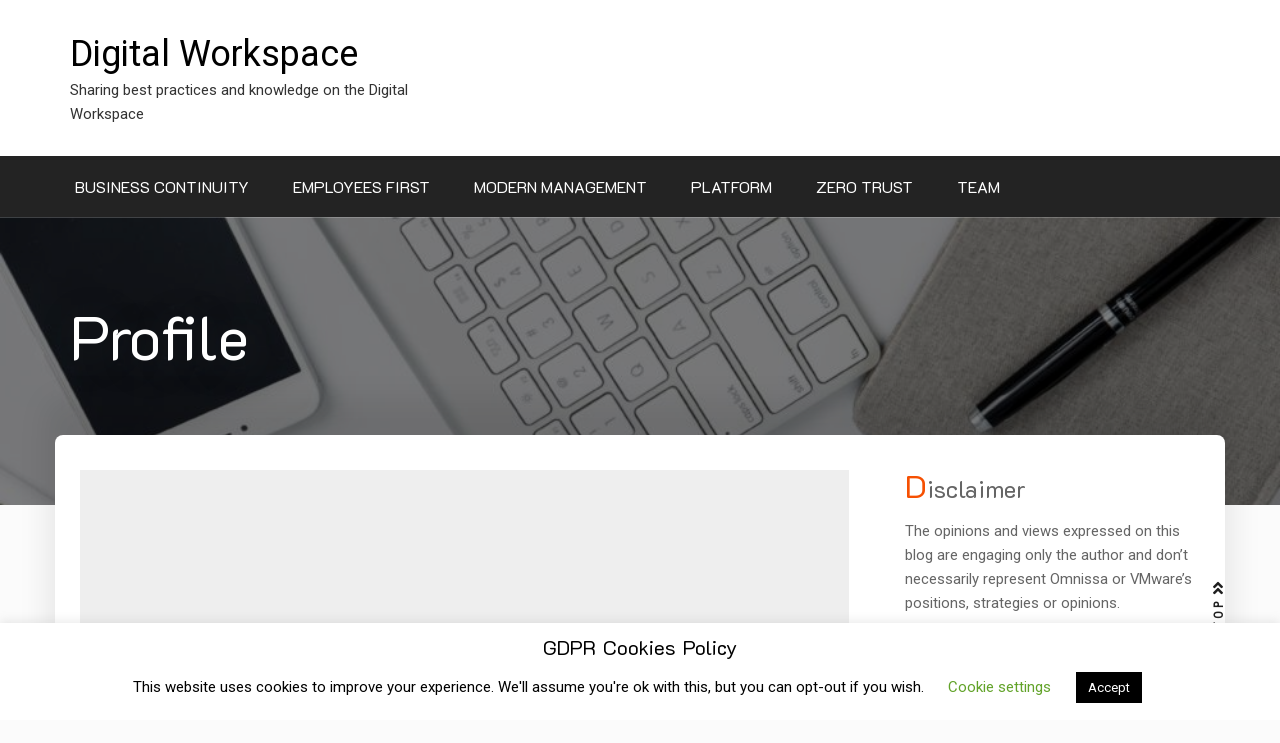

--- FILE ---
content_type: text/html; charset=UTF-8
request_url: https://digitalworkspace.one/profile/mike.gruner/?tab=main
body_size: 15224
content:
<!doctype html>
<html lang="en-US">
<head>
	<meta charset="UTF-8">
	<meta name="viewport" content="width=device-width, initial-scale=1">
	<link rel="profile" href="https://gmpg.org/xfn/11">

	
<!-- Author Meta Tags by Molongui Authorship, visit: https://wordpress.org/plugins/molongui-authorship/ -->
<meta name="author" content="Camille Debay">
<!-- /Molongui Authorship -->

<meta name='robots' content='index, follow, max-image-preview:large, max-snippet:-1, max-video-preview:-1' />
	<style>img:is([sizes="auto" i], [sizes^="auto," i]) { contain-intrinsic-size: 3000px 1500px }</style>
	
	<!-- This site is optimized with the Yoast SEO plugin v25.3 - https://yoast.com/wordpress/plugins/seo/ -->
	<title>MIke Gruner&#039;s Profile</title>
	<meta name="description" content="Digital Workspace - Profile" />
	<link rel="canonical" href="https://digitalworkspace.one/profile/" />
	<meta property="og:locale" content="en_US" />
	<meta property="og:type" content="article" />
	<meta property="og:title" content="Profile - Digital Workspace" />
	<meta property="og:description" content="Digital Workspace - Profile" />
	<meta property="og:url" content="https://digitalworkspace.one/profile/" />
	<meta property="og:site_name" content="Digital Workspace" />
	<meta name="twitter:card" content="summary_large_image" />
	<meta name="twitter:label1" content="Est. reading time" />
	<meta name="twitter:data1" content="1 minute" />
	<script type="application/ld+json" class="yoast-schema-graph">{"@context":"https://schema.org","@graph":[{"@type":"WebPage","@id":"https://digitalworkspace.one/profile/","url":"https://digitalworkspace.one/profile/","name":"Profile - Digital Workspace","isPartOf":{"@id":"https://digitalworkspace.one/#website"},"datePublished":"2021-10-12T09:52:05+00:00","description":"Digital Workspace - Profile","breadcrumb":{"@id":"https://digitalworkspace.one/profile/#breadcrumb"},"inLanguage":"en-US","potentialAction":[{"@type":"ReadAction","target":["https://digitalworkspace.one/profile/"]}]},{"@type":"BreadcrumbList","@id":"https://digitalworkspace.one/profile/#breadcrumb","itemListElement":[{"@type":"ListItem","position":1,"name":"Home","item":"https://digitalworkspace.one/"},{"@type":"ListItem","position":2,"name":"Profile"}]},{"@type":"WebSite","@id":"https://digitalworkspace.one/#website","url":"https://digitalworkspace.one/","name":"Digital Workspace","description":"Sharing best practices and knowledge on the Digital Workspace","potentialAction":[{"@type":"SearchAction","target":{"@type":"EntryPoint","urlTemplate":"https://digitalworkspace.one/?s={search_term_string}"},"query-input":{"@type":"PropertyValueSpecification","valueRequired":true,"valueName":"search_term_string"}}],"inLanguage":"en-US"}]}</script>
	<!-- / Yoast SEO plugin. -->


<link rel='dns-prefetch' href='//fonts.googleapis.com' />
<link rel="alternate" type="application/rss+xml" title="Digital Workspace &raquo; Feed" href="https://digitalworkspace.one/feed/" />
<link rel="alternate" type="application/rss+xml" title="Digital Workspace &raquo; Comments Feed" href="https://digitalworkspace.one/comments/feed/" />
		<!-- This site uses the Google Analytics by MonsterInsights plugin v9.5.3 - Using Analytics tracking - https://www.monsterinsights.com/ -->
							<script src="//www.googletagmanager.com/gtag/js?id=G-6CR0DE8CF9"  data-cfasync="false" data-wpfc-render="false" type="text/javascript" async></script>
			<script data-cfasync="false" data-wpfc-render="false" type="text/javascript">
				var mi_version = '9.5.3';
				var mi_track_user = true;
				var mi_no_track_reason = '';
								var MonsterInsightsDefaultLocations = {"page_location":"https:\/\/digitalworkspace.one\/profile\/mike.gruner\/?tab=main"};
				if ( typeof MonsterInsightsPrivacyGuardFilter === 'function' ) {
					var MonsterInsightsLocations = (typeof MonsterInsightsExcludeQuery === 'object') ? MonsterInsightsPrivacyGuardFilter( MonsterInsightsExcludeQuery ) : MonsterInsightsPrivacyGuardFilter( MonsterInsightsDefaultLocations );
				} else {
					var MonsterInsightsLocations = (typeof MonsterInsightsExcludeQuery === 'object') ? MonsterInsightsExcludeQuery : MonsterInsightsDefaultLocations;
				}

								var disableStrs = [
										'ga-disable-G-6CR0DE8CF9',
									];

				/* Function to detect opted out users */
				function __gtagTrackerIsOptedOut() {
					for (var index = 0; index < disableStrs.length; index++) {
						if (document.cookie.indexOf(disableStrs[index] + '=true') > -1) {
							return true;
						}
					}

					return false;
				}

				/* Disable tracking if the opt-out cookie exists. */
				if (__gtagTrackerIsOptedOut()) {
					for (var index = 0; index < disableStrs.length; index++) {
						window[disableStrs[index]] = true;
					}
				}

				/* Opt-out function */
				function __gtagTrackerOptout() {
					for (var index = 0; index < disableStrs.length; index++) {
						document.cookie = disableStrs[index] + '=true; expires=Thu, 31 Dec 2099 23:59:59 UTC; path=/';
						window[disableStrs[index]] = true;
					}
				}

				if ('undefined' === typeof gaOptout) {
					function gaOptout() {
						__gtagTrackerOptout();
					}
				}
								window.dataLayer = window.dataLayer || [];

				window.MonsterInsightsDualTracker = {
					helpers: {},
					trackers: {},
				};
				if (mi_track_user) {
					function __gtagDataLayer() {
						dataLayer.push(arguments);
					}

					function __gtagTracker(type, name, parameters) {
						if (!parameters) {
							parameters = {};
						}

						if (parameters.send_to) {
							__gtagDataLayer.apply(null, arguments);
							return;
						}

						if (type === 'event') {
														parameters.send_to = monsterinsights_frontend.v4_id;
							var hookName = name;
							if (typeof parameters['event_category'] !== 'undefined') {
								hookName = parameters['event_category'] + ':' + name;
							}

							if (typeof MonsterInsightsDualTracker.trackers[hookName] !== 'undefined') {
								MonsterInsightsDualTracker.trackers[hookName](parameters);
							} else {
								__gtagDataLayer('event', name, parameters);
							}
							
						} else {
							__gtagDataLayer.apply(null, arguments);
						}
					}

					__gtagTracker('js', new Date());
					__gtagTracker('set', {
						'developer_id.dZGIzZG': true,
											});
					if ( MonsterInsightsLocations.page_location ) {
						__gtagTracker('set', MonsterInsightsLocations);
					}
										__gtagTracker('config', 'G-6CR0DE8CF9', {"forceSSL":"true","link_attribution":"true"} );
															window.gtag = __gtagTracker;										(function () {
						/* https://developers.google.com/analytics/devguides/collection/analyticsjs/ */
						/* ga and __gaTracker compatibility shim. */
						var noopfn = function () {
							return null;
						};
						var newtracker = function () {
							return new Tracker();
						};
						var Tracker = function () {
							return null;
						};
						var p = Tracker.prototype;
						p.get = noopfn;
						p.set = noopfn;
						p.send = function () {
							var args = Array.prototype.slice.call(arguments);
							args.unshift('send');
							__gaTracker.apply(null, args);
						};
						var __gaTracker = function () {
							var len = arguments.length;
							if (len === 0) {
								return;
							}
							var f = arguments[len - 1];
							if (typeof f !== 'object' || f === null || typeof f.hitCallback !== 'function') {
								if ('send' === arguments[0]) {
									var hitConverted, hitObject = false, action;
									if ('event' === arguments[1]) {
										if ('undefined' !== typeof arguments[3]) {
											hitObject = {
												'eventAction': arguments[3],
												'eventCategory': arguments[2],
												'eventLabel': arguments[4],
												'value': arguments[5] ? arguments[5] : 1,
											}
										}
									}
									if ('pageview' === arguments[1]) {
										if ('undefined' !== typeof arguments[2]) {
											hitObject = {
												'eventAction': 'page_view',
												'page_path': arguments[2],
											}
										}
									}
									if (typeof arguments[2] === 'object') {
										hitObject = arguments[2];
									}
									if (typeof arguments[5] === 'object') {
										Object.assign(hitObject, arguments[5]);
									}
									if ('undefined' !== typeof arguments[1].hitType) {
										hitObject = arguments[1];
										if ('pageview' === hitObject.hitType) {
											hitObject.eventAction = 'page_view';
										}
									}
									if (hitObject) {
										action = 'timing' === arguments[1].hitType ? 'timing_complete' : hitObject.eventAction;
										hitConverted = mapArgs(hitObject);
										__gtagTracker('event', action, hitConverted);
									}
								}
								return;
							}

							function mapArgs(args) {
								var arg, hit = {};
								var gaMap = {
									'eventCategory': 'event_category',
									'eventAction': 'event_action',
									'eventLabel': 'event_label',
									'eventValue': 'event_value',
									'nonInteraction': 'non_interaction',
									'timingCategory': 'event_category',
									'timingVar': 'name',
									'timingValue': 'value',
									'timingLabel': 'event_label',
									'page': 'page_path',
									'location': 'page_location',
									'title': 'page_title',
									'referrer' : 'page_referrer',
								};
								for (arg in args) {
																		if (!(!args.hasOwnProperty(arg) || !gaMap.hasOwnProperty(arg))) {
										hit[gaMap[arg]] = args[arg];
									} else {
										hit[arg] = args[arg];
									}
								}
								return hit;
							}

							try {
								f.hitCallback();
							} catch (ex) {
							}
						};
						__gaTracker.create = newtracker;
						__gaTracker.getByName = newtracker;
						__gaTracker.getAll = function () {
							return [];
						};
						__gaTracker.remove = noopfn;
						__gaTracker.loaded = true;
						window['__gaTracker'] = __gaTracker;
					})();
									} else {
										console.log("");
					(function () {
						function __gtagTracker() {
							return null;
						}

						window['__gtagTracker'] = __gtagTracker;
						window['gtag'] = __gtagTracker;
					})();
									}
			</script>
				<!-- / Google Analytics by MonsterInsights -->
		<script type="text/javascript">
/* <![CDATA[ */
window._wpemojiSettings = {"baseUrl":"https:\/\/s.w.org\/images\/core\/emoji\/15.0.3\/72x72\/","ext":".png","svgUrl":"https:\/\/s.w.org\/images\/core\/emoji\/15.0.3\/svg\/","svgExt":".svg","source":{"concatemoji":"https:\/\/digitalworkspace.one\/wp-includes\/js\/wp-emoji-release.min.js?ver=6.7.2"}};
/*! This file is auto-generated */
!function(i,n){var o,s,e;function c(e){try{var t={supportTests:e,timestamp:(new Date).valueOf()};sessionStorage.setItem(o,JSON.stringify(t))}catch(e){}}function p(e,t,n){e.clearRect(0,0,e.canvas.width,e.canvas.height),e.fillText(t,0,0);var t=new Uint32Array(e.getImageData(0,0,e.canvas.width,e.canvas.height).data),r=(e.clearRect(0,0,e.canvas.width,e.canvas.height),e.fillText(n,0,0),new Uint32Array(e.getImageData(0,0,e.canvas.width,e.canvas.height).data));return t.every(function(e,t){return e===r[t]})}function u(e,t,n){switch(t){case"flag":return n(e,"\ud83c\udff3\ufe0f\u200d\u26a7\ufe0f","\ud83c\udff3\ufe0f\u200b\u26a7\ufe0f")?!1:!n(e,"\ud83c\uddfa\ud83c\uddf3","\ud83c\uddfa\u200b\ud83c\uddf3")&&!n(e,"\ud83c\udff4\udb40\udc67\udb40\udc62\udb40\udc65\udb40\udc6e\udb40\udc67\udb40\udc7f","\ud83c\udff4\u200b\udb40\udc67\u200b\udb40\udc62\u200b\udb40\udc65\u200b\udb40\udc6e\u200b\udb40\udc67\u200b\udb40\udc7f");case"emoji":return!n(e,"\ud83d\udc26\u200d\u2b1b","\ud83d\udc26\u200b\u2b1b")}return!1}function f(e,t,n){var r="undefined"!=typeof WorkerGlobalScope&&self instanceof WorkerGlobalScope?new OffscreenCanvas(300,150):i.createElement("canvas"),a=r.getContext("2d",{willReadFrequently:!0}),o=(a.textBaseline="top",a.font="600 32px Arial",{});return e.forEach(function(e){o[e]=t(a,e,n)}),o}function t(e){var t=i.createElement("script");t.src=e,t.defer=!0,i.head.appendChild(t)}"undefined"!=typeof Promise&&(o="wpEmojiSettingsSupports",s=["flag","emoji"],n.supports={everything:!0,everythingExceptFlag:!0},e=new Promise(function(e){i.addEventListener("DOMContentLoaded",e,{once:!0})}),new Promise(function(t){var n=function(){try{var e=JSON.parse(sessionStorage.getItem(o));if("object"==typeof e&&"number"==typeof e.timestamp&&(new Date).valueOf()<e.timestamp+604800&&"object"==typeof e.supportTests)return e.supportTests}catch(e){}return null}();if(!n){if("undefined"!=typeof Worker&&"undefined"!=typeof OffscreenCanvas&&"undefined"!=typeof URL&&URL.createObjectURL&&"undefined"!=typeof Blob)try{var e="postMessage("+f.toString()+"("+[JSON.stringify(s),u.toString(),p.toString()].join(",")+"));",r=new Blob([e],{type:"text/javascript"}),a=new Worker(URL.createObjectURL(r),{name:"wpTestEmojiSupports"});return void(a.onmessage=function(e){c(n=e.data),a.terminate(),t(n)})}catch(e){}c(n=f(s,u,p))}t(n)}).then(function(e){for(var t in e)n.supports[t]=e[t],n.supports.everything=n.supports.everything&&n.supports[t],"flag"!==t&&(n.supports.everythingExceptFlag=n.supports.everythingExceptFlag&&n.supports[t]);n.supports.everythingExceptFlag=n.supports.everythingExceptFlag&&!n.supports.flag,n.DOMReady=!1,n.readyCallback=function(){n.DOMReady=!0}}).then(function(){return e}).then(function(){var e;n.supports.everything||(n.readyCallback(),(e=n.source||{}).concatemoji?t(e.concatemoji):e.wpemoji&&e.twemoji&&(t(e.twemoji),t(e.wpemoji)))}))}((window,document),window._wpemojiSettings);
/* ]]> */
</script>
<style id='wp-emoji-styles-inline-css' type='text/css'>

	img.wp-smiley, img.emoji {
		display: inline !important;
		border: none !important;
		box-shadow: none !important;
		height: 1em !important;
		width: 1em !important;
		margin: 0 0.07em !important;
		vertical-align: -0.1em !important;
		background: none !important;
		padding: 0 !important;
	}
</style>
<link rel='stylesheet' id='wp-block-library-css' href='https://digitalworkspace.one/wp-includes/css/dist/block-library/style.min.css?ver=6.7.2' type='text/css' media='all' />
<style id='classic-theme-styles-inline-css' type='text/css'>
/*! This file is auto-generated */
.wp-block-button__link{color:#fff;background-color:#32373c;border-radius:9999px;box-shadow:none;text-decoration:none;padding:calc(.667em + 2px) calc(1.333em + 2px);font-size:1.125em}.wp-block-file__button{background:#32373c;color:#fff;text-decoration:none}
</style>
<style id='global-styles-inline-css' type='text/css'>
:root{--wp--preset--aspect-ratio--square: 1;--wp--preset--aspect-ratio--4-3: 4/3;--wp--preset--aspect-ratio--3-4: 3/4;--wp--preset--aspect-ratio--3-2: 3/2;--wp--preset--aspect-ratio--2-3: 2/3;--wp--preset--aspect-ratio--16-9: 16/9;--wp--preset--aspect-ratio--9-16: 9/16;--wp--preset--color--black: #000000;--wp--preset--color--cyan-bluish-gray: #abb8c3;--wp--preset--color--white: #ffffff;--wp--preset--color--pale-pink: #f78da7;--wp--preset--color--vivid-red: #cf2e2e;--wp--preset--color--luminous-vivid-orange: #ff6900;--wp--preset--color--luminous-vivid-amber: #fcb900;--wp--preset--color--light-green-cyan: #7bdcb5;--wp--preset--color--vivid-green-cyan: #00d084;--wp--preset--color--pale-cyan-blue: #8ed1fc;--wp--preset--color--vivid-cyan-blue: #0693e3;--wp--preset--color--vivid-purple: #9b51e0;--wp--preset--gradient--vivid-cyan-blue-to-vivid-purple: linear-gradient(135deg,rgba(6,147,227,1) 0%,rgb(155,81,224) 100%);--wp--preset--gradient--light-green-cyan-to-vivid-green-cyan: linear-gradient(135deg,rgb(122,220,180) 0%,rgb(0,208,130) 100%);--wp--preset--gradient--luminous-vivid-amber-to-luminous-vivid-orange: linear-gradient(135deg,rgba(252,185,0,1) 0%,rgba(255,105,0,1) 100%);--wp--preset--gradient--luminous-vivid-orange-to-vivid-red: linear-gradient(135deg,rgba(255,105,0,1) 0%,rgb(207,46,46) 100%);--wp--preset--gradient--very-light-gray-to-cyan-bluish-gray: linear-gradient(135deg,rgb(238,238,238) 0%,rgb(169,184,195) 100%);--wp--preset--gradient--cool-to-warm-spectrum: linear-gradient(135deg,rgb(74,234,220) 0%,rgb(151,120,209) 20%,rgb(207,42,186) 40%,rgb(238,44,130) 60%,rgb(251,105,98) 80%,rgb(254,248,76) 100%);--wp--preset--gradient--blush-light-purple: linear-gradient(135deg,rgb(255,206,236) 0%,rgb(152,150,240) 100%);--wp--preset--gradient--blush-bordeaux: linear-gradient(135deg,rgb(254,205,165) 0%,rgb(254,45,45) 50%,rgb(107,0,62) 100%);--wp--preset--gradient--luminous-dusk: linear-gradient(135deg,rgb(255,203,112) 0%,rgb(199,81,192) 50%,rgb(65,88,208) 100%);--wp--preset--gradient--pale-ocean: linear-gradient(135deg,rgb(255,245,203) 0%,rgb(182,227,212) 50%,rgb(51,167,181) 100%);--wp--preset--gradient--electric-grass: linear-gradient(135deg,rgb(202,248,128) 0%,rgb(113,206,126) 100%);--wp--preset--gradient--midnight: linear-gradient(135deg,rgb(2,3,129) 0%,rgb(40,116,252) 100%);--wp--preset--font-size--small: 13px;--wp--preset--font-size--medium: 20px;--wp--preset--font-size--large: 36px;--wp--preset--font-size--x-large: 42px;--wp--preset--spacing--20: 0.44rem;--wp--preset--spacing--30: 0.67rem;--wp--preset--spacing--40: 1rem;--wp--preset--spacing--50: 1.5rem;--wp--preset--spacing--60: 2.25rem;--wp--preset--spacing--70: 3.38rem;--wp--preset--spacing--80: 5.06rem;--wp--preset--shadow--natural: 6px 6px 9px rgba(0, 0, 0, 0.2);--wp--preset--shadow--deep: 12px 12px 50px rgba(0, 0, 0, 0.4);--wp--preset--shadow--sharp: 6px 6px 0px rgba(0, 0, 0, 0.2);--wp--preset--shadow--outlined: 6px 6px 0px -3px rgba(255, 255, 255, 1), 6px 6px rgba(0, 0, 0, 1);--wp--preset--shadow--crisp: 6px 6px 0px rgba(0, 0, 0, 1);}:where(.is-layout-flex){gap: 0.5em;}:where(.is-layout-grid){gap: 0.5em;}body .is-layout-flex{display: flex;}.is-layout-flex{flex-wrap: wrap;align-items: center;}.is-layout-flex > :is(*, div){margin: 0;}body .is-layout-grid{display: grid;}.is-layout-grid > :is(*, div){margin: 0;}:where(.wp-block-columns.is-layout-flex){gap: 2em;}:where(.wp-block-columns.is-layout-grid){gap: 2em;}:where(.wp-block-post-template.is-layout-flex){gap: 1.25em;}:where(.wp-block-post-template.is-layout-grid){gap: 1.25em;}.has-black-color{color: var(--wp--preset--color--black) !important;}.has-cyan-bluish-gray-color{color: var(--wp--preset--color--cyan-bluish-gray) !important;}.has-white-color{color: var(--wp--preset--color--white) !important;}.has-pale-pink-color{color: var(--wp--preset--color--pale-pink) !important;}.has-vivid-red-color{color: var(--wp--preset--color--vivid-red) !important;}.has-luminous-vivid-orange-color{color: var(--wp--preset--color--luminous-vivid-orange) !important;}.has-luminous-vivid-amber-color{color: var(--wp--preset--color--luminous-vivid-amber) !important;}.has-light-green-cyan-color{color: var(--wp--preset--color--light-green-cyan) !important;}.has-vivid-green-cyan-color{color: var(--wp--preset--color--vivid-green-cyan) !important;}.has-pale-cyan-blue-color{color: var(--wp--preset--color--pale-cyan-blue) !important;}.has-vivid-cyan-blue-color{color: var(--wp--preset--color--vivid-cyan-blue) !important;}.has-vivid-purple-color{color: var(--wp--preset--color--vivid-purple) !important;}.has-black-background-color{background-color: var(--wp--preset--color--black) !important;}.has-cyan-bluish-gray-background-color{background-color: var(--wp--preset--color--cyan-bluish-gray) !important;}.has-white-background-color{background-color: var(--wp--preset--color--white) !important;}.has-pale-pink-background-color{background-color: var(--wp--preset--color--pale-pink) !important;}.has-vivid-red-background-color{background-color: var(--wp--preset--color--vivid-red) !important;}.has-luminous-vivid-orange-background-color{background-color: var(--wp--preset--color--luminous-vivid-orange) !important;}.has-luminous-vivid-amber-background-color{background-color: var(--wp--preset--color--luminous-vivid-amber) !important;}.has-light-green-cyan-background-color{background-color: var(--wp--preset--color--light-green-cyan) !important;}.has-vivid-green-cyan-background-color{background-color: var(--wp--preset--color--vivid-green-cyan) !important;}.has-pale-cyan-blue-background-color{background-color: var(--wp--preset--color--pale-cyan-blue) !important;}.has-vivid-cyan-blue-background-color{background-color: var(--wp--preset--color--vivid-cyan-blue) !important;}.has-vivid-purple-background-color{background-color: var(--wp--preset--color--vivid-purple) !important;}.has-black-border-color{border-color: var(--wp--preset--color--black) !important;}.has-cyan-bluish-gray-border-color{border-color: var(--wp--preset--color--cyan-bluish-gray) !important;}.has-white-border-color{border-color: var(--wp--preset--color--white) !important;}.has-pale-pink-border-color{border-color: var(--wp--preset--color--pale-pink) !important;}.has-vivid-red-border-color{border-color: var(--wp--preset--color--vivid-red) !important;}.has-luminous-vivid-orange-border-color{border-color: var(--wp--preset--color--luminous-vivid-orange) !important;}.has-luminous-vivid-amber-border-color{border-color: var(--wp--preset--color--luminous-vivid-amber) !important;}.has-light-green-cyan-border-color{border-color: var(--wp--preset--color--light-green-cyan) !important;}.has-vivid-green-cyan-border-color{border-color: var(--wp--preset--color--vivid-green-cyan) !important;}.has-pale-cyan-blue-border-color{border-color: var(--wp--preset--color--pale-cyan-blue) !important;}.has-vivid-cyan-blue-border-color{border-color: var(--wp--preset--color--vivid-cyan-blue) !important;}.has-vivid-purple-border-color{border-color: var(--wp--preset--color--vivid-purple) !important;}.has-vivid-cyan-blue-to-vivid-purple-gradient-background{background: var(--wp--preset--gradient--vivid-cyan-blue-to-vivid-purple) !important;}.has-light-green-cyan-to-vivid-green-cyan-gradient-background{background: var(--wp--preset--gradient--light-green-cyan-to-vivid-green-cyan) !important;}.has-luminous-vivid-amber-to-luminous-vivid-orange-gradient-background{background: var(--wp--preset--gradient--luminous-vivid-amber-to-luminous-vivid-orange) !important;}.has-luminous-vivid-orange-to-vivid-red-gradient-background{background: var(--wp--preset--gradient--luminous-vivid-orange-to-vivid-red) !important;}.has-very-light-gray-to-cyan-bluish-gray-gradient-background{background: var(--wp--preset--gradient--very-light-gray-to-cyan-bluish-gray) !important;}.has-cool-to-warm-spectrum-gradient-background{background: var(--wp--preset--gradient--cool-to-warm-spectrum) !important;}.has-blush-light-purple-gradient-background{background: var(--wp--preset--gradient--blush-light-purple) !important;}.has-blush-bordeaux-gradient-background{background: var(--wp--preset--gradient--blush-bordeaux) !important;}.has-luminous-dusk-gradient-background{background: var(--wp--preset--gradient--luminous-dusk) !important;}.has-pale-ocean-gradient-background{background: var(--wp--preset--gradient--pale-ocean) !important;}.has-electric-grass-gradient-background{background: var(--wp--preset--gradient--electric-grass) !important;}.has-midnight-gradient-background{background: var(--wp--preset--gradient--midnight) !important;}.has-small-font-size{font-size: var(--wp--preset--font-size--small) !important;}.has-medium-font-size{font-size: var(--wp--preset--font-size--medium) !important;}.has-large-font-size{font-size: var(--wp--preset--font-size--large) !important;}.has-x-large-font-size{font-size: var(--wp--preset--font-size--x-large) !important;}
:where(.wp-block-post-template.is-layout-flex){gap: 1.25em;}:where(.wp-block-post-template.is-layout-grid){gap: 1.25em;}
:where(.wp-block-columns.is-layout-flex){gap: 2em;}:where(.wp-block-columns.is-layout-grid){gap: 2em;}
:root :where(.wp-block-pullquote){font-size: 1.5em;line-height: 1.6;}
</style>
<link rel='stylesheet' id='cookie-law-info-css' href='https://digitalworkspace.one/wp-content/plugins/cookie-law-info/legacy/public/css/cookie-law-info-public.css?ver=3.2.10' type='text/css' media='all' />
<link rel='stylesheet' id='cookie-law-info-gdpr-css' href='https://digitalworkspace.one/wp-content/plugins/cookie-law-info/legacy/public/css/cookie-law-info-gdpr.css?ver=3.2.10' type='text/css' media='all' />
<link rel='stylesheet' id='ppress-frontend-css' href='https://digitalworkspace.one/wp-content/plugins/wp-user-avatar/assets/css/frontend.min.css?ver=4.16.1' type='text/css' media='all' />
<link rel='stylesheet' id='ppress-flatpickr-css' href='https://digitalworkspace.one/wp-content/plugins/wp-user-avatar/assets/flatpickr/flatpickr.min.css?ver=4.16.1' type='text/css' media='all' />
<link rel='stylesheet' id='ppress-select2-css' href='https://digitalworkspace.one/wp-content/plugins/wp-user-avatar/assets/select2/select2.min.css?ver=6.7.2' type='text/css' media='all' />
<link rel='stylesheet' id='google-fonts-css' href='//fonts.googleapis.com/css?family=K2D%7CRoboto+Condensed%7CRoboto&#038;display=swap&#038;ver=6.7.2' type='text/css' media='all' />
<link rel='stylesheet' id='bootstrap-css' href='https://digitalworkspace.one/wp-content/themes/business-consultant-finder/vendors/bootstrap/css/bootstrap.css?ver=4.3.1' type='text/css' media='all' />
<link rel='stylesheet' id='font-css' href='https://digitalworkspace.one/wp-content/themes/business-consultant-finder/vendors/fontawesome/css/regular.css?ver=5.8.1' type='text/css' media='all' />
<link rel='stylesheet' id='font-awesome-5-css' href='https://digitalworkspace.one/wp-content/themes/business-consultant-finder/vendors/fontawesome/css/all.css?ver=5.8.1' type='text/css' media='all' />
<link rel='stylesheet' id='rd-navbar-css' href='https://digitalworkspace.one/wp-content/themes/business-consultant-finder/vendors/rd-navbar/rd-navbar.css?ver=2.2.5' type='text/css' media='all' />
<link rel='stylesheet' id='owl-carousel-css' href='https://digitalworkspace.one/wp-content/themes/business-consultant-finder/vendors/owlcarousel/assets/owl.carousel.css?ver=2.3.4' type='text/css' media='all' />
<link rel='stylesheet' id='magnific-popup-css' href='https://digitalworkspace.one/wp-content/themes/business-consultant-finder/vendors/magnific-popup/magnific-popup.css?ver=1.1.0' type='text/css' media='all' />
<link rel='stylesheet' id='business-consultant-finder-style-css' href='https://digitalworkspace.one/wp-content/themes/bcf-shop/style.css?ver=6.7.2' type='text/css' media='all' />
<link rel='stylesheet' id='business-consultant-finder-color-scheme-css' href='https://digitalworkspace.one/wp-content/themes/business-consultant-finder/assets/color-scheme.css?ver=6.7.2' type='text/css' media='all' />
<style id='business-consultant-finder-color-scheme-inline-css' type='text/css'>
#top-bar li a:hover, .rd-navbar-static .rd-navbar-nav > li.active > a, .rd-navbar-static .rd-navbar-nav > li.opened > a, .rd-navbar-static .rd-navbar-nav > li.focus > a, .rd-navbar-static .rd-navbar-nav > li > a:hover, .rd-navbar-static .rd-navbar-nav > li > a:focus, .rd-navbar-static .rd-navbar-nav > li.current-menu-item > a, .social-inline li a, .theme-btn, .navigation.posts-navigation a,h4.widget-title:first-letter,ul.bcf-meta-list li a, .header-widget-container i, .entry-heading a:hover, a:hover, a:focus, a:active, .sidebar li:hover::before, #footer-widget li:hover::before, .top-appoinment:hover, time.entry-date, .sidebar li:focus::before, #footer-widget li:focus::before, .top-appoinment:focus { color:#18ba60; }.color.rd-navbar-static .rd-navbar-nav > li::before, .color.rd-navbar-static .rd-navbar-nav > li a:focus::before,.rd-navbar-static .rd-navbar-nav > li::before, .theme-btn, .navigation.posts-navigation a {border-color:#18ba60;}#top-bar, .top-appoinment, .social-inline li a:hover, .navigation.posts-navigation a::after, .theme-btn::after, .comment-meta .single-comment .comment .reply a:hover, .rd-navbar-fixed .rd-navbar-nav li.opened > a, .rd-navbar-fixed .rd-navbar-nav li a:hover, .blog-loop-wrp .post-formate, .social-inline li a:focus, .comment-meta .single-comment .comment .reply a:focus, .rd-navbar-fixed .rd-navbar-nav li a:focus { background: #18ba60; }
</style>
<style id='akismet-widget-style-inline-css' type='text/css'>

			.a-stats {
				--akismet-color-mid-green: #357b49;
				--akismet-color-white: #fff;
				--akismet-color-light-grey: #f6f7f7;

				max-width: 350px;
				width: auto;
			}

			.a-stats * {
				all: unset;
				box-sizing: border-box;
			}

			.a-stats strong {
				font-weight: 600;
			}

			.a-stats a.a-stats__link,
			.a-stats a.a-stats__link:visited,
			.a-stats a.a-stats__link:active {
				background: var(--akismet-color-mid-green);
				border: none;
				box-shadow: none;
				border-radius: 8px;
				color: var(--akismet-color-white);
				cursor: pointer;
				display: block;
				font-family: -apple-system, BlinkMacSystemFont, 'Segoe UI', 'Roboto', 'Oxygen-Sans', 'Ubuntu', 'Cantarell', 'Helvetica Neue', sans-serif;
				font-weight: 500;
				padding: 12px;
				text-align: center;
				text-decoration: none;
				transition: all 0.2s ease;
			}

			/* Extra specificity to deal with TwentyTwentyOne focus style */
			.widget .a-stats a.a-stats__link:focus {
				background: var(--akismet-color-mid-green);
				color: var(--akismet-color-white);
				text-decoration: none;
			}

			.a-stats a.a-stats__link:hover {
				filter: brightness(110%);
				box-shadow: 0 4px 12px rgba(0, 0, 0, 0.06), 0 0 2px rgba(0, 0, 0, 0.16);
			}

			.a-stats .count {
				color: var(--akismet-color-white);
				display: block;
				font-size: 1.5em;
				line-height: 1.4;
				padding: 0 13px;
				white-space: nowrap;
			}
		
</style>
<link rel='stylesheet' id='fancybox-css' href='https://digitalworkspace.one/wp-content/plugins/easy-fancybox/fancybox/1.5.4/jquery.fancybox.min.css?ver=6.7.2' type='text/css' media='screen' />
<link rel='stylesheet' id='parent-style-css' href='https://digitalworkspace.one/wp-content/themes/business-consultant-finder/style.css?ver=6.7.2' type='text/css' media='all' />
<link rel='stylesheet' id='child-style-css' href='https://digitalworkspace.one/wp-content/themes/bcf-shop/style.css?ver=1.2.6' type='text/css' media='all' />
<script type="text/javascript" src="https://digitalworkspace.one/wp-content/plugins/google-analytics-for-wordpress/assets/js/frontend-gtag.min.js?ver=9.5.3" id="monsterinsights-frontend-script-js" async="async" data-wp-strategy="async"></script>
<script data-cfasync="false" data-wpfc-render="false" type="text/javascript" id='monsterinsights-frontend-script-js-extra'>/* <![CDATA[ */
var monsterinsights_frontend = {"js_events_tracking":"true","download_extensions":"doc,pdf,ppt,zip,xls,docx,pptx,xlsx","inbound_paths":"[]","home_url":"https:\/\/digitalworkspace.one","hash_tracking":"false","v4_id":"G-6CR0DE8CF9"};/* ]]> */
</script>
<script type="text/javascript" src="https://digitalworkspace.one/wp-includes/js/jquery/jquery.min.js?ver=3.7.1" id="jquery-core-js"></script>
<script type="text/javascript" src="https://digitalworkspace.one/wp-includes/js/jquery/jquery-migrate.min.js?ver=3.4.1" id="jquery-migrate-js"></script>
<script type="text/javascript" id="cookie-law-info-js-extra">
/* <![CDATA[ */
var Cli_Data = {"nn_cookie_ids":[],"cookielist":[],"non_necessary_cookies":[],"ccpaEnabled":"","ccpaRegionBased":"","ccpaBarEnabled":"","strictlyEnabled":["necessary","obligatoire"],"ccpaType":"gdpr","js_blocking":"","custom_integration":"","triggerDomRefresh":"","secure_cookies":""};
var cli_cookiebar_settings = {"animate_speed_hide":"500","animate_speed_show":"500","background":"#FFF","border":"#b1a6a6c2","border_on":"","button_1_button_colour":"#000","button_1_button_hover":"#000000","button_1_link_colour":"#fff","button_1_as_button":"1","button_1_new_win":"","button_2_button_colour":"#333","button_2_button_hover":"#292929","button_2_link_colour":"#444","button_2_as_button":"","button_2_hidebar":"","button_3_button_colour":"#000","button_3_button_hover":"#000000","button_3_link_colour":"#fff","button_3_as_button":"1","button_3_new_win":"","button_4_button_colour":"#000","button_4_button_hover":"#000000","button_4_link_colour":"#62a329","button_4_as_button":"","button_7_button_colour":"#61a229","button_7_button_hover":"#4e8221","button_7_link_colour":"#fff","button_7_as_button":"1","button_7_new_win":"","font_family":"inherit","header_fix":"","notify_animate_hide":"1","notify_animate_show":"","notify_div_id":"#cookie-law-info-bar","notify_position_horizontal":"right","notify_position_vertical":"bottom","scroll_close":"","scroll_close_reload":"","accept_close_reload":"","reject_close_reload":"","showagain_tab":"1","showagain_background":"#fff","showagain_border":"#000","showagain_div_id":"#cookie-law-info-again","showagain_x_position":"100px","text":"#000","show_once_yn":"","show_once":"10000","logging_on":"","as_popup":"","popup_overlay":"1","bar_heading_text":"GDPR Cookies Policy","cookie_bar_as":"banner","popup_showagain_position":"bottom-right","widget_position":"left"};
var log_object = {"ajax_url":"https:\/\/digitalworkspace.one\/wp-admin\/admin-ajax.php"};
/* ]]> */
</script>
<script type="text/javascript" src="https://digitalworkspace.one/wp-content/plugins/cookie-law-info/legacy/public/js/cookie-law-info-public.js?ver=3.2.10" id="cookie-law-info-js"></script>
<script type="text/javascript" src="https://digitalworkspace.one/wp-content/plugins/wp-user-avatar/assets/flatpickr/flatpickr.min.js?ver=4.16.1" id="ppress-flatpickr-js"></script>
<script type="text/javascript" src="https://digitalworkspace.one/wp-content/plugins/wp-user-avatar/assets/select2/select2.min.js?ver=4.16.1" id="ppress-select2-js"></script>
<link rel="https://api.w.org/" href="https://digitalworkspace.one/wp-json/" /><link rel="alternate" title="JSON" type="application/json" href="https://digitalworkspace.one/wp-json/wp/v2/pages/1396" /><link rel="EditURI" type="application/rsd+xml" title="RSD" href="https://digitalworkspace.one/xmlrpc.php?rsd" />
<meta name="generator" content="WordPress 6.7.2" />
<link rel='shortlink' href='https://digitalworkspace.one/?p=1396' />
<link rel="alternate" title="oEmbed (JSON)" type="application/json+oembed" href="https://digitalworkspace.one/wp-json/oembed/1.0/embed?url=https%3A%2F%2Fdigitalworkspace.one%2Fprofile%2F" />
<link rel="alternate" title="oEmbed (XML)" type="text/xml+oembed" href="https://digitalworkspace.one/wp-json/oembed/1.0/embed?url=https%3A%2F%2Fdigitalworkspace.one%2Fprofile%2F&#038;format=xml" />
            <style>
                .molongui-disabled-link
                {
                    border-bottom: none !important;
                    text-decoration: none !important;
                    color: inherit !important;
                    cursor: inherit !important;
                }
                .molongui-disabled-link:hover,
                .molongui-disabled-link:hover span
                {
                    border-bottom: none !important;
                    text-decoration: none !important;
                    color: inherit !important;
                    cursor: inherit !important;
                }
            </style>
            		<style type="text/css" id="wp-custom-css">
			figcaption {
	text-align: center;
}
#static_header_banner
{
height: 40vh;
}		</style>
		</head>

<body class="page-template-default page page-id-1396 woocommerce-active woocommerce woocommerce-js">
<a class="skip-link screen-reader-text" href="#content">
Skip to content</a>

<header class="site-header" data-type="anchor" id="masthead">
	
        <div class="hidden-xs" id="top-bar">
          <div class="container">
            <div class="row">
              <div class="col-xs-12 col-md-9">  </div>
              <div class="col-xs-12 col-md-3 col-sm-3 hidden-sm right-holder">
              
              
              	                
                
              </div>
            </div>
          </div>
        </div>
        <div class="rd-navbar-wrap">
          <nav data-layout="rd-navbar-fixed" data-sm-layout="rd-navbar-static" data-md-device-layout="rd-navbar-fixed" data-lg-layout="rd-navbar-static" data-lg-device-layout="rd-navbar-static" data-sm-stick-up-offset="50px" data-lg-stick-up-offset="150px" class="rd-navbar color">
                <div class="rd-navbar-inner"> 
              <!-- RD Navbar Panel -->
              <div class="rd-navbar-panel">
                <div class="rd-navbar-panel-canvas"></div>
                                <!-- RD Navbar Toggle -->
                <button class="rd-navbar-toggle" data-rd-navbar-toggle=".rd-navbar-nav-wrap"><span></span></button>
                <!-- END RD Navbar Toggle --> 
                                <!-- RD Navbar Collapse Toggle -->
                
                
				                
                    
                  
                
                
                <!-- END RD Navbar Collapse Toggle --> 
                
                <!-- RD Navbar Brand -->
                <div class="rd-navbar-brand col-md-4 col-sm-4 site-branding">
				                 
                                    <a href="https://digitalworkspace.one/" rel="home" class="site-title">
                  Digital Workspace                  </a>
                                    <div class="site-description">Sharing best practices and knowledge on the Digital Workspace</div>
                                                                      </div>
                <!-- END RD Navbar Brand --> 
              </div>
              <!-- END RD Navbar Panel --> 
            </div>
            <div class="rd-navbar-outer">
          <div class="rd-navbar-inner">
            <div class="rd-navbar-subpanel">
              <div class="rd-navbar-nav-wrap">
				<ul id="menu-fullmenu" class="menu rd-navbar-nav"><li id="menu-item-343" class="menu-item menu-item-type-taxonomy menu-item-object-category menu-item-343"><a href="https://digitalworkspace.one/category/business-continuity/">Business Continuity</a></li>
<li id="menu-item-344" class="menu-item menu-item-type-taxonomy menu-item-object-category menu-item-344"><a href="https://digitalworkspace.one/category/employees-first/">Employees First</a></li>
<li id="menu-item-345" class="menu-item menu-item-type-taxonomy menu-item-object-category menu-item-has-children menu-item-345"><a href="https://digitalworkspace.one/category/modern-management/">Modern Management</a>
<ul class="rd-navbar-dropdown">
	<li id="menu-item-346" class="menu-item menu-item-type-taxonomy menu-item-object-category menu-item-has-children menu-item-346"><a href="https://digitalworkspace.one/category/modern-management/apple/">Apple</a>
<ul class="rd-navbar-dropdown">
		<li id="menu-item-347" class="menu-item menu-item-type-taxonomy menu-item-object-category menu-item-347"><a href="https://digitalworkspace.one/category/modern-management/apple/apple-ios/">iOS</a></li>
		<li id="menu-item-348" class="menu-item menu-item-type-taxonomy menu-item-object-category menu-item-348"><a href="https://digitalworkspace.one/category/modern-management/apple/apple-mac-os/">macOS</a></li>
	</ul>
</li>
	<li id="menu-item-349" class="menu-item menu-item-type-taxonomy menu-item-object-category menu-item-has-children menu-item-349"><a href="https://digitalworkspace.one/category/modern-management/google/">Google</a>
<ul class="rd-navbar-dropdown">
		<li id="menu-item-350" class="menu-item menu-item-type-taxonomy menu-item-object-category menu-item-350"><a href="https://digitalworkspace.one/category/modern-management/google/google-android/">Android</a></li>
		<li id="menu-item-351" class="menu-item menu-item-type-taxonomy menu-item-object-category menu-item-351"><a href="https://digitalworkspace.one/category/modern-management/google/google-chrome-os/">Chrome OS</a></li>
	</ul>
</li>
	<li id="menu-item-352" class="menu-item menu-item-type-taxonomy menu-item-object-category menu-item-has-children menu-item-352"><a href="https://digitalworkspace.one/category/modern-management/microsoft/">Microsoft</a>
<ul class="rd-navbar-dropdown">
		<li id="menu-item-353" class="menu-item menu-item-type-taxonomy menu-item-object-category menu-item-353"><a href="https://digitalworkspace.one/category/modern-management/microsoft/microsoft-windows-desktop/">Windows Desktop</a></li>
	</ul>
</li>
</ul>
</li>
<li id="menu-item-355" class="menu-item menu-item-type-taxonomy menu-item-object-category menu-item-has-children menu-item-355"><a href="https://digitalworkspace.one/category/platform/">Platform</a>
<ul class="rd-navbar-dropdown">
	<li id="menu-item-356" class="menu-item menu-item-type-taxonomy menu-item-object-category menu-item-356"><a href="https://digitalworkspace.one/category/platform/workspace-one-access/">Workspace ONE Access</a></li>
	<li id="menu-item-357" class="menu-item menu-item-type-taxonomy menu-item-object-category menu-item-357"><a href="https://digitalworkspace.one/category/platform/workspace-one-assist/">Workspace ONE Assist</a></li>
	<li id="menu-item-358" class="menu-item menu-item-type-taxonomy menu-item-object-category menu-item-has-children menu-item-358"><a href="https://digitalworkspace.one/category/platform/workspace-one-uem/">Workspace ONE UEM</a>
<ul class="rd-navbar-dropdown">
		<li id="menu-item-359" class="menu-item menu-item-type-taxonomy menu-item-object-category menu-item-359"><a href="https://digitalworkspace.one/category/platform/workspace-one-uem/baselines/">Baselines</a></li>
		<li id="menu-item-360" class="menu-item menu-item-type-taxonomy menu-item-object-category menu-item-360"><a href="https://digitalworkspace.one/category/platform/workspace-one-uem/profiles/">Profiles</a></li>
	</ul>
</li>
	<li id="menu-item-1458" class="menu-item menu-item-type-taxonomy menu-item-object-category menu-item-has-children menu-item-1458"><a href="https://digitalworkspace.one/category/horizon/">Horizon</a>
<ul class="rd-navbar-dropdown">
		<li id="menu-item-1462" class="menu-item menu-item-type-taxonomy menu-item-object-category menu-item-1462"><a href="https://digitalworkspace.one/category/appvolumes/">App Volumes</a></li>
		<li id="menu-item-1463" class="menu-item menu-item-type-taxonomy menu-item-object-category menu-item-1463"><a href="https://digitalworkspace.one/category/dem/">Dynamic Environment Manager (DEM)</a></li>
	</ul>
</li>
	<li id="menu-item-1464" class="menu-item menu-item-type-taxonomy menu-item-object-category menu-item-has-children menu-item-1464"><a href="https://digitalworkspace.one/category/horizoncloud/">Horizon Cloud</a>
<ul class="rd-navbar-dropdown">
		<li id="menu-item-1465" class="menu-item menu-item-type-taxonomy menu-item-object-category menu-item-1465"><a href="https://digitalworkspace.one/category/hcoa/">Horizon Cloud in Azure</a></li>
	</ul>
</li>
</ul>
</li>
<li id="menu-item-364" class="menu-item menu-item-type-taxonomy menu-item-object-category menu-item-has-children menu-item-364"><a href="https://digitalworkspace.one/category/zero-trust/">Zero Trust</a>
<ul class="rd-navbar-dropdown">
	<li id="menu-item-365" class="menu-item menu-item-type-taxonomy menu-item-object-category menu-item-365"><a href="https://digitalworkspace.one/category/zero-trust/vmware-carbon-black/">Carbon Black</a></li>
</ul>
</li>
<li id="menu-item-512" class="menu-item menu-item-type-post_type menu-item-object-page menu-item-has-children menu-item-512"><a href="https://digitalworkspace.one/about/">Team</a>
<ul class="rd-navbar-dropdown">
	<li id="menu-item-362" class="menu-item menu-item-type-taxonomy menu-item-object-category menu-item-362"><a href="https://digitalworkspace.one/category/team/announcemnent/">Announcement</a></li>
	<li id="menu-item-1089" class="menu-item menu-item-type-post_type menu-item-object-page menu-item-1089"><a href="https://digitalworkspace.one/useful-links/">Useful Links</a></li>
</ul>
</li>
</ul>              
              </div>
              
              <!-- END RD Navbar Search Toggle --> 
            </div>
          </div>
        </div>
          </nav>
    </div>
		<div id="static_header_banner" style=" background-image:url(https://digitalworkspace.one/wp-content/uploads/2020/04/cropped-blank-business-composition-computer-373076-scaled-1.jpg); background-repeat:no-repeat; background-position: center center; background-size:cover ">
    	<div class="content-text skrollr" data-0="opacity:1; transform:translateY(0px);" data-300="opacity:0; transform:translateY(230px);">
            <div class="container">
                <h1>Profile</h1>
            </div>
        </div>
    </div>
	   
</header>

    <div id="content" class="site-content container">
      <div class="row">
        <div class="col-md-8 order-1 bcf-main-content">
      <div id="primary" class="content-area blog-loop-wrp">
        <main id="main" class="site-main row">
     
	

		
<article id="post-1396" class="col-md-12 single-item post-1396 page type-page status-publish hentry">
  <div class="item">
				  
	    
    <div class="content">
    
    	<!-- This WordPress front-end profile is built and powered by ProfilePress WordPress plugin - https://profilepress.com -->
<style type="text/css">
 div#pp-user-profile-2.ppress-default-profile .ppress-dpf-profile-photo {width:190px;height:190px;top:-100px}div#pp-user-profile-2.ppress-default-profile {color:#666666;}div#pp-user-profile-2.ppress-default-profile .ppress-dpf-profile-nav {background:#444444;}div#pp-user-profile-2.ppress-default-profile .ppress-dpf-profile-nav-item a {color:#ffffff;}div#pp-user-profile-2.ppress-default-profile .ppress-dpf-name {color:#555555;}div#pp-user-profile-2.ppress-default-profile .ppress-dpf-profile-meta {padding-left:250px;}div#pp-user-profile-2.ppress-default-profile .ppress-dpf-profile-nav-item.ppress-dpf-active a {background:#f65002;} 
</style>        <div id="pp-user-profile-2" class="pp-form-wrapper pp-user-profile pp-user-profile-2 ppress-default-profile" style="max-width:1000px">

                <div class="ppress-default-profile-cover" data-ratio="3.2">
            <div class="ppress-default-profile-cover-e" data-ratio="3.2">
                <img decoding="async" src="">
            </div>
        </div>
        
        <div class="ppress-dpf-header">
            
            <div class="ppress-dpf-profile-photo">
                <img decoding="async" src="https://digitalworkspace.one/wp-content/uploads/2020/04/ad516503a11cd5ca435acc9bb6523536-150x150.jpg" width="190" height="190">
            </div>

            <div class="ppress-dpf-profile-meta">
                <div class="ppress-dpf-main-meta">

                                            <div class="ppress-dpf-name">MIke Gruner</div>
                    
                                    </div>

                
                                    <div class="ppress-dpf-meta-text">
                        <p>Proven experienced technical expert regarding Digital Workspace with deep background from consulting. VDI expert. Passioned about technology and strategy. Let´s do mentality and passioned to bring the best to the customers.<br />
There are no issues only challenges which you can grow with.</p>

                    </div>
                
            </div>

            <div class="ppress-dpf-clear"></div>

        </div>

        <div class="ppress-dpf-profile-nav">                <div class="ppress-dpf-profile-nav-item ppress-dpf-nav-main ppress-dpf-active">
                    <a href="/profile/mike.gruner/?tab=main">
                        <span class="ppress-material-icons">person</span>
                        <span class="ppress-dpf-nav-title">About</span>
                    </a>
                </div>
                            <div class="ppress-dpf-profile-nav-item ppress-dpf-nav-posts">
                    <a href="/profile/mike.gruner/?tab=posts">
                        <span class="ppress-material-icons">create</span>
                        <span class="ppress-dpf-nav-title">Posts</span>
                    </a>
                </div>
                            <div class="ppress-dpf-profile-nav-item ppress-dpf-nav-comments">
                    <a href="/profile/mike.gruner/?tab=comments">
                        <span class="ppress-material-icons">comment</span>
                        <span class="ppress-dpf-nav-title">Comments</span>
                    </a>
                </div>
            <div class="ppress-dpf-clear"></div></div>
        <div class="ppress-dpf-profile-body ppdf-main" style="max-width:600px">
                        <div class="ppress-dpf-profile-body-items">
                <div class="ppress-dpf-profile-body-item"><div class="ppress-dpf-item-label">Bio</div><div class="ppress-dpf-item-value"><p>Proven experienced technical expert regarding Digital Workspace with deep background from consulting. VDI expert. Passioned about technology and strategy. Let´s do mentality and passioned to bring the best to the customers.<br />
There are no issues only challenges which you can grow with.</p>
</div></div>            </div>
                    </div>
        </div>

        
<!-- / ProfilePress WordPress plugin. -->




<p></p>
    
    </div>
  </div>
</article>
	        </main>
        <!-- #main --> 
      </div>
      <!-- #primary --> 
    </div>
        <div class="col-md-4 order-2 bcf-sidebar">
      
<aside id="secondary" class="widget-area sidebar">
    
    <section id="text-4" class="widget widget_text"><h4 class="widget-title"><span>Disclaimer</span></h4>			<div class="textwidget"><p>The opinions and views expressed on this blog are engaging only the author and don’t<br />
necessarily represent Omnissa or VMware’s positions, strategies or opinions.</p>
<p>While Best Practices are described in some post on this blog, some may not apply to the current situation. These are to be taken as guidelines only.</p>
</div>
		</section><section id="search-3" class="widget widget_search"><h4 class="widget-title"><span>Find Articles</span></h4><form role="search" method="get" class="search-form" action="https://digitalworkspace.one/">
				<label>
					<span class="screen-reader-text">Search for:</span>
					<input type="search" class="search-field" placeholder="Search &hellip;" value="" name="s" />
				</label>
				<input type="submit" class="search-submit" value="Search" />
			</form></section></aside><!-- #secondary -->
    </div>
          </div>
    </div>
	
	<div class="bottom-bar">
  	 	 <div class="copyright">
     Copyright digitalworkspace.one All right reserved      </div>
      <div class="site-info">
    	<a href="https://athemeart.com/" target="_blank" rel="nofollow">BCF Shop</a> Theme By aThemeArt.      </div>
      
		      
    </div>
		<a href="javascript:void(0)" id="ui-to-top" class="ui-to-top active">BACK TO TOP<i class="fas fa-angle-double-up"></i></a>
	   


<!--googleoff: all--><div id="cookie-law-info-bar" data-nosnippet="true"><h5 class="cli_messagebar_head">GDPR Cookies Policy</h5><span>This website uses cookies to improve your experience. We'll assume you're ok with this, but you can opt-out if you wish. <a role='button' class="cli_settings_button" style="margin:5px 20px 5px 20px">Cookie settings</a><a role='button' data-cli_action="accept" id="cookie_action_close_header" class="medium cli-plugin-button cli-plugin-main-button cookie_action_close_header cli_action_button wt-cli-accept-btn" style="margin:5px">Accept</a></span></div><div id="cookie-law-info-again" data-nosnippet="true"><span id="cookie_hdr_showagain">Privacy &amp; Cookies Policy</span></div><div class="cli-modal" data-nosnippet="true" id="cliSettingsPopup" tabindex="-1" role="dialog" aria-labelledby="cliSettingsPopup" aria-hidden="true">
  <div class="cli-modal-dialog" role="document">
	<div class="cli-modal-content cli-bar-popup">
		  <button type="button" class="cli-modal-close" id="cliModalClose">
			<svg class="" viewBox="0 0 24 24"><path d="M19 6.41l-1.41-1.41-5.59 5.59-5.59-5.59-1.41 1.41 5.59 5.59-5.59 5.59 1.41 1.41 5.59-5.59 5.59 5.59 1.41-1.41-5.59-5.59z"></path><path d="M0 0h24v24h-24z" fill="none"></path></svg>
			<span class="wt-cli-sr-only">Close</span>
		  </button>
		  <div class="cli-modal-body">
			<div class="cli-container-fluid cli-tab-container">
	<div class="cli-row">
		<div class="cli-col-12 cli-align-items-stretch cli-px-0">
			<div class="cli-privacy-overview">
				<h4>Privacy Overview</h4>				<div class="cli-privacy-content">
					<div class="cli-privacy-content-text">This website uses cookies to improve your experience while you navigate through the website. Out of these cookies, the cookies that are categorized as necessary are stored on your browser as they are essential for the working of basic functionalities of the website. We also use third-party cookies that help us analyze and understand how you use this website. These cookies will be stored in your browser only with your consent. You also have the option to opt-out of these cookies. But opting out of some of these cookies may have an effect on your browsing experience.</div>
				</div>
				<a class="cli-privacy-readmore" aria-label="Show more" role="button" data-readmore-text="Show more" data-readless-text="Show less"></a>			</div>
		</div>
		<div class="cli-col-12 cli-align-items-stretch cli-px-0 cli-tab-section-container">
												<div class="cli-tab-section">
						<div class="cli-tab-header">
							<a role="button" tabindex="0" class="cli-nav-link cli-settings-mobile" data-target="necessary" data-toggle="cli-toggle-tab">
								Necessary							</a>
															<div class="wt-cli-necessary-checkbox">
									<input type="checkbox" class="cli-user-preference-checkbox"  id="wt-cli-checkbox-necessary" data-id="checkbox-necessary" checked="checked"  />
									<label class="form-check-label" for="wt-cli-checkbox-necessary">Necessary</label>
								</div>
								<span class="cli-necessary-caption">Always Enabled</span>
													</div>
						<div class="cli-tab-content">
							<div class="cli-tab-pane cli-fade" data-id="necessary">
								<div class="wt-cli-cookie-description">
									Necessary cookies are absolutely essential for the website to function properly. This category only includes cookies that ensures basic functionalities and security features of the website. These cookies do not store any personal information.								</div>
							</div>
						</div>
					</div>
																	<div class="cli-tab-section">
						<div class="cli-tab-header">
							<a role="button" tabindex="0" class="cli-nav-link cli-settings-mobile" data-target="non-necessary" data-toggle="cli-toggle-tab">
								Non-necessary							</a>
															<div class="cli-switch">
									<input type="checkbox" id="wt-cli-checkbox-non-necessary" class="cli-user-preference-checkbox"  data-id="checkbox-non-necessary" checked='checked' />
									<label for="wt-cli-checkbox-non-necessary" class="cli-slider" data-cli-enable="Enabled" data-cli-disable="Disabled"><span class="wt-cli-sr-only">Non-necessary</span></label>
								</div>
													</div>
						<div class="cli-tab-content">
							<div class="cli-tab-pane cli-fade" data-id="non-necessary">
								<div class="wt-cli-cookie-description">
									Any cookies that may not be particularly necessary for the website to function and is used specifically to collect user personal data via analytics, ads, other embedded contents are termed as non-necessary cookies. It is mandatory to procure user consent prior to running these cookies on your website.								</div>
							</div>
						</div>
					</div>
										</div>
	</div>
</div>
		  </div>
		  <div class="cli-modal-footer">
			<div class="wt-cli-element cli-container-fluid cli-tab-container">
				<div class="cli-row">
					<div class="cli-col-12 cli-align-items-stretch cli-px-0">
						<div class="cli-tab-footer wt-cli-privacy-overview-actions">
						
															<a id="wt-cli-privacy-save-btn" role="button" tabindex="0" data-cli-action="accept" class="wt-cli-privacy-btn cli_setting_save_button wt-cli-privacy-accept-btn cli-btn">SAVE &amp; ACCEPT</a>
													</div>
						
					</div>
				</div>
			</div>
		</div>
	</div>
  </div>
</div>
<div class="cli-modal-backdrop cli-fade cli-settings-overlay"></div>
<div class="cli-modal-backdrop cli-fade cli-popupbar-overlay"></div>
<!--googleon: all--><script type="text/javascript" id="ppress-frontend-script-js-extra">
/* <![CDATA[ */
var pp_ajax_form = {"ajaxurl":"https:\/\/digitalworkspace.one\/wp-admin\/admin-ajax.php","confirm_delete":"Are you sure?","deleting_text":"Deleting...","deleting_error":"An error occurred. Please try again.","nonce":"1c79a39813","disable_ajax_form":"false","is_checkout":"0","is_checkout_tax_enabled":"0","is_checkout_autoscroll_enabled":"true"};
/* ]]> */
</script>
<script type="text/javascript" src="https://digitalworkspace.one/wp-content/plugins/wp-user-avatar/assets/js/frontend.min.js?ver=4.16.1" id="ppress-frontend-script-js"></script>
<script type="text/javascript" id="molongui-authorship-byline-js-extra">
/* <![CDATA[ */
var molongui_authorship_byline_params = {"byline_prefix":"","byline_suffix":"","byline_separator":",\u00a0","byline_last_separator":"\u00a0and\u00a0","byline_link_title":"View all posts by","byline_link_class":"","byline_dom_tree":"","byline_dom_prepend":"","byline_dom_append":"","byline_decoder":"v3"};
/* ]]> */
</script>
<script type="text/javascript" src="https://digitalworkspace.one/wp-content/plugins/molongui-authorship/assets/js/byline.f4f7.min.js?ver=5.1.0" id="molongui-authorship-byline-js"></script>
<script type="text/javascript" src="https://digitalworkspace.one/wp-content/themes/business-consultant-finder/vendors/bootstrap/js/bootstrap.js?ver=4.3.1" id="bootstrap-js"></script>
<script type="text/javascript" src="https://digitalworkspace.one/wp-content/themes/business-consultant-finder/vendors/jquery.toTop.js?ver=1.1" id="toTop-js"></script>
<script type="text/javascript" src="https://digitalworkspace.one/wp-content/themes/business-consultant-finder/vendors/rd-navbar/jquery.rd-navbar.js?ver=6.7.2" id="rd-navbar-js"></script>
<script type="text/javascript" src="https://digitalworkspace.one/wp-content/themes/business-consultant-finder/vendors/owlcarousel/owl.carousel.js?ver=2.3.4" id="owl-carousel-js"></script>
<script type="text/javascript" src="https://digitalworkspace.one/wp-content/themes/business-consultant-finder/vendors/magnific-popup/magnific-popup.js?ver=1.1.0" id="magnific-popup-js"></script>
<script type="text/javascript" src="https://digitalworkspace.one/wp-content/themes/business-consultant-finder/vendors/skrollr/skrollr.js?ver=1.1.0" id="skrollr-js"></script>
<script type="text/javascript" src="https://digitalworkspace.one/wp-includes/js/imagesloaded.min.js?ver=5.0.0" id="imagesloaded-js"></script>
<script type="text/javascript" src="https://digitalworkspace.one/wp-includes/js/masonry.min.js?ver=4.2.2" id="masonry-js"></script>
<script type="text/javascript" src="https://digitalworkspace.one/wp-content/themes/business-consultant-finder/assets/business-consultant-finder.js?ver=1.0.0" id="business-consultant-finder-js-js"></script>
<script type="text/javascript" src="https://digitalworkspace.one/wp-content/plugins/easy-fancybox/vendor/purify.min.js?ver=6.7.2" id="fancybox-purify-js"></script>
<script type="text/javascript" id="jquery-fancybox-js-extra">
/* <![CDATA[ */
var efb_i18n = {"close":"Close","next":"Next","prev":"Previous","startSlideshow":"Start slideshow","toggleSize":"Toggle size"};
/* ]]> */
</script>
<script type="text/javascript" src="https://digitalworkspace.one/wp-content/plugins/easy-fancybox/fancybox/1.5.4/jquery.fancybox.min.js?ver=6.7.2" id="jquery-fancybox-js"></script>
<script type="text/javascript" id="jquery-fancybox-js-after">
/* <![CDATA[ */
var fb_timeout, fb_opts={'autoScale':true,'showCloseButton':true,'margin':20,'pixelRatio':'false','centerOnScroll':false,'enableEscapeButton':true,'overlayShow':true,'hideOnOverlayClick':true,'minVpHeight':320,'disableCoreLightbox':'true','enableBlockControls':'true','fancybox_openBlockControls':'true' };
if(typeof easy_fancybox_handler==='undefined'){
var easy_fancybox_handler=function(){
jQuery([".nolightbox","a.wp-block-file__button","a.pin-it-button","a[href*='pinterest.com\/pin\/create']","a[href*='facebook.com\/share']","a[href*='twitter.com\/share']"].join(',')).addClass('nofancybox');
jQuery('a.fancybox-close').on('click',function(e){e.preventDefault();jQuery.fancybox.close()});
/* IMG */
						var unlinkedImageBlocks=jQuery(".wp-block-image > img:not(.nofancybox,figure.nofancybox>img)");
						unlinkedImageBlocks.wrap(function() {
							var href = jQuery( this ).attr( "src" );
							return "<a href='" + href + "'></a>";
						});
var fb_IMG_select=jQuery('a[href*=".jpg" i]:not(.nofancybox,li.nofancybox>a,figure.nofancybox>a),area[href*=".jpg" i]:not(.nofancybox),a[href*=".jpeg" i]:not(.nofancybox,li.nofancybox>a,figure.nofancybox>a),area[href*=".jpeg" i]:not(.nofancybox),a[href*=".png" i]:not(.nofancybox,li.nofancybox>a,figure.nofancybox>a),area[href*=".png" i]:not(.nofancybox),a[href*=".webp" i]:not(.nofancybox,li.nofancybox>a,figure.nofancybox>a),area[href*=".webp" i]:not(.nofancybox)');
fb_IMG_select.addClass('fancybox image');
var fb_IMG_sections=jQuery('.gallery,.wp-block-gallery,.tiled-gallery,.wp-block-jetpack-tiled-gallery,.ngg-galleryoverview,.ngg-imagebrowser,.nextgen_pro_blog_gallery,.nextgen_pro_film,.nextgen_pro_horizontal_filmstrip,.ngg-pro-masonry-wrapper,.ngg-pro-mosaic-container,.nextgen_pro_sidescroll,.nextgen_pro_slideshow,.nextgen_pro_thumbnail_grid,.tiled-gallery');
fb_IMG_sections.each(function(){jQuery(this).find(fb_IMG_select).attr('rel','gallery-'+fb_IMG_sections.index(this));});
jQuery('a.fancybox,area.fancybox,.fancybox>a').each(function(){jQuery(this).fancybox(jQuery.extend(true,{},fb_opts,{'transition':'elastic','easingIn':'easeOutBack','easingOut':'easeInBack','opacity':false,'hideOnContentClick':false,'titleShow':true,'titlePosition':'over','titleFromAlt':true,'showNavArrows':true,'enableKeyboardNav':true,'cyclic':false,'mouseWheel':'false'}))});
/* Inline */
jQuery('a.fancybox-inline,area.fancybox-inline,.fancybox-inline>a').each(function(){jQuery(this).fancybox(jQuery.extend(true,{},fb_opts,{'type':'inline','autoDimensions':true,'scrolling':'no','transitionIn':'none','easingIn':'easeInBack','transitionOut':'none','easingOut':'easeOutBack','opacity':false,'hideOnContentClick':true,'titleShow':false}))});
/* PDF */
jQuery('a[href*=".pdf" i],area[href*=".pdf" i]').not('.nofancybox,li.nofancybox>a').addClass('fancybox-pdf');
jQuery('a.fancybox-pdf,area.fancybox-pdf,.fancybox-pdf>a').each(function(){jQuery(this).fancybox(jQuery.extend(true,{},fb_opts,{'type':'iframe','width':'90%','height':'90%','padding':10,'titleShow':false,'titlePosition':'float','titleFromAlt':true,'autoDimensions':false,'scrolling':'no'}))});
};};
jQuery(easy_fancybox_handler);jQuery(document).on('post-load',easy_fancybox_handler);
/* ]]> */
</script>
<script type="text/javascript" src="https://digitalworkspace.one/wp-content/themes/bcf-shop/js/customselect.js?ver=1.1" id="bcf-shop-customselect-js"></script>
<script type="text/javascript" src="https://digitalworkspace.one/wp-content/themes/bcf-shop/js/woocommerce.js?ver=1.1" id="bcf-shop-woocommerce-js"></script>

</body>
</html>


--- FILE ---
content_type: text/css
request_url: https://digitalworkspace.one/wp-content/themes/business-consultant-finder/assets/color-scheme.css?ver=6.7.2
body_size: 423
content:
#top-bar,
.top-appoinment,
.social-inline li a:hover,.navigation.posts-navigation a:after, .theme-btn:after,.comment-meta .single-comment .comment .reply a:hover,.rd-navbar-fixed .rd-navbar-nav li.opened > a, .rd-navbar-fixed .rd-navbar-nav li a:hover,.blog-loop-wrp .post-formate,
.social-inline li a:focus,.comment-meta .single-comment .comment .reply a:focus, .rd-navbar-fixed .rd-navbar-nav li a:focus{
	background:#18ba60;	
}
#top-bar li a:hover,.rd-navbar-static .rd-navbar-nav > li.active > a, .rd-navbar-static .rd-navbar-nav > li.opened > a, .rd-navbar-static .rd-navbar-nav > li.focus > a, .rd-navbar-static .rd-navbar-nav > li > a:hover,.rd-navbar-static .rd-navbar-nav > li > a:focus, .rd-navbar-static .rd-navbar-nav > li.current-menu-item > a,
.social-inline li a,.theme-btn, .navigation.posts-navigation a{
	color:#18ba60;
}
.rd-navbar-static .rd-navbar-nav > li:before,.theme-btn, .navigation.posts-navigation a{
	border-color:#18ba60;
}
/*-------------- Color 2nd -------*/

ul.bcf-meta-list li a,
.header-widget-container i,
.entry-heading a:hover,a:hover, a:focus, a:active,.sidebar li:hover::before, #footer-widget li:hover::before,.top-appoinment:hover,time.entry-date,.sidebar li:focus:before,#footer-widget li:focus:before,.top-appoinment:focus {
	color: #18ba60;
}

.rd-navbar-fixed .rd-navbar-nav li.opened > a, .rd-navbar-fixed .rd-navbar-nav li a:hover{
	color:#FFF;
}
#footer-widget{
	border-color:#EAEAEA;
}
.theme-btn:hover, .theme-btn:active, .theme-btn:hover i,
.theme-btn.active, .theme-btn.active, .theme-btn.active i,
.theme-btn:focus, .theme-btn:focus i,
a.theme-btn:hover, a.theme-btn:active, a.theme-btn:hover i,
a.theme-btn.active, a.theme-btn.active, a.theme-btn.active i,
a.theme-btn:focus, .theme-btn:focus i
{
	color: #fff;
}
.search-form .search-field:hover,
.search-form .search-field:focus{
	border-color:#18ba60;
}

--- FILE ---
content_type: text/css
request_url: https://digitalworkspace.one/wp-content/themes/bcf-shop/style.css?ver=1.2.6
body_size: 7998
content:
/*
Theme Name:   BCF Shop
Author:		  aThemeArt
Author URI:    https://www.athemeart.com
Description:  BCF Shop is a classic child theme of business consultant finder, designed specifically to create a fastest storefront in addition to a business website. This template is not just limited to the corporate sector. Also perfect for a variety of store, such as clothing and fashion stores, electronics, ebooks, industrial equipment, baby shops, dress stores, pet shops, marketplaces, and organic goods. Supports the best website building tools and standard plugins, including Elementor, Gutenberg, and WooCommerce. Offers convenient features such as attribute swatch filters for products, quick modal pop-up for adding items to cart, and instant product search display without delay. Extremely customizable theme that allows you to easily create a flexible website with dozens of options.

Template:     business-consultant-finder
Version:      1.2.6
Requires at least: 6.0
Tested up to: 6.8.0
Requires PHP: 7.0
License:      GPLv3
License URI:  http://www.gnu.org/licenses/gpl-3.0.html
Text Domain:  bcf-shop
Tags: one-column, two-columns, three-columns, right-sidebar, left-sidebar, custom-header, custom-menu, full-width-template, theme-options, threaded-comments, featured-images, post-formats, sticky-post, translation-ready, flexible-header, custom-background, grid-layout, footer-widgets, blog, e-commerce, photography
*/

/* Write here your own personal stylesheet */


/*
toolbar
*/
.bcf-shop-toolbar {
	margin:20px 0px;	
}
.woocommerce .woocommerce-ordering {
	float:right;
	margin-left:25px;
}

.customSelect.orderby{
	font-size: 13px;
	color: #999;
	background:#FFF;
}
.orderby.hasCustomSelect {
    width: 100%;
    z-index: 2;
}	
.customSelect.orderby {
    position: relative;
    border: 1px solid #ddd;
    color: #555;
    height: 34px;
    line-height: 32px;
    padding: 0 45px 0 15px;
    width: 100%;
	z-index: 1;
	}
.customSelect.orderby::after {
    font-family: 'Font Awesome 5 Free';
    content: '\f107';
    position: absolute;
    right: 0;
    top: 0;
    display: block;
    height: 32px;
    width: 32px;
    font-size: 11px;
    color: #929292;
    border-left: 1px solid #ddd;
    text-align: center;
	font-weight: 900;
}
.woocommerce .woocommerce-ordering .orderby {
	width: auto;
	min-width: 166px
}
.woocommerce .woocommerce-ordering .orderby span {
	width: auto;
	min-width: 166px
}
.woocommerce .result-count {
	float: left;
	font-size: 12px;
	line-height: 34px;
	text-transform: uppercase;
	list-style: none;
	margin: 0;
	padding: 0
}
.woocommerce .result-count li {
	float: left
}
.woocommerce .result-count li.view-title {
	margin-right: 6px;
	color: #555;
	letter-spacing: 0.6px
}
.woocommerce .result-count li.view-title:after {
	display: none
}
.woocommerce .result-count li:after {
	content: '/';
	color: #999;
	margin: 0 3px
}
.woocommerce .result-count li a {
	color: #999
}
.woocommerce .result-count li a:hover {
	color: #555
}
.woocommerce .result-count li a.active {
	color: #555
}
.woocommerce .result-count li:last-child:after {
	display: none
}
.woocommerce ul.products li.product .shopstore-effects{
	position:relative;	
}

/*-----------------------------------------
 	# Product Loop
-------------------------------------------*/
.woocommerce .products ul, .woocommerce ul.products{
	width:100%;	
}
.product-loop-wrp {
    display: block;
    background: #FFF;
    margin-bottom: 10px;
    position: relative;
    text-align: center;
    background: #fff;
    border: 1px solid #f0f0f0;
    box-shadow: 0px 1px 3px rgba(0, 0, 0, 0.06);
    -webkit-box-shadow: 0px 1px 3px rgba(0, 0, 0, 0.06);
    -moz-box-shadow: 0px 1px 3px rgba(0, 0, 0, 0.06);
    border: 1px solid #FFF;
    -webkit-border-radius: 3px;
    font-family: "Roboto Condensed", sans-serif;
    -webkit-transition: all 0.3s ease-in-out;
    -moz-transition: all 0.3s ease-in-out;
    -o-transition: all 0.3s ease-in-out;
    -ms-transition: all 0.3s ease-in-out;
    transition: all 0.3s ease-in-out;
	overflow:hidden;
	text-align:center;
}
.product-loop-wrp:hover {
    -webkit-transform: translateY(-8px);
    -ms-transform: translateY(-8px);
    -o-transform: translateY(-8px);
    transform: translateY(-8px);
    -webkit-box-shadow: 0 20px 25px rgba(0, 0, 0, 0.06);
    -moz-box-shadow: 0 20px 25px rgba(0, 0, 0, 0.06);
    -o-box-shadow: 0 20px 25px rgba(0, 0, 0, 0.06);
    box-shadow: 0 20px 25px rgba(0, 0, 0, 0.06);
}
.product-loop-wrp .woocommerce-LoopProduct-link{
	position:relative;
	display:block;
	overflow:hidden;
}
.product-loop-wrp .woocommerce-LoopProduct-link::after {
    background: #ffffff none repeat scroll 0 0;
    bottom:-8px;
    content: "";
    height:40px;
    left: 0;
	right:0px;
    position: absolute;
    transform: skewY(-5deg);
    -webkit-transform: skewY(-5deg);
    -moz-transform: skewY(-5deg);
    -ms-transform: skewY(-5deg);
    -o-transform: skewY(-5deg);
    width: 100%;
    z-index: 9;
	-webkit-border-bottom-right-radius: 8px;
	-moz-border-bottom-right-radius: 8px;
	border-bottom-right-radius: 8px;
	-webkit-border-bottom-left-radius: 8px;
	-moz-border-bottom-left-radius: 8px;
	border-bottom-left-radius: 8px;
	

}
.product-loop-wrp .price{
	color: #18C17E;
	font-weight: 500;
	font-size: 18px;
	display:block;
	text-align:center;
}
.product-loop-wrp .price > span,
.product-loop-wrp .price ins{
	font-family: 'Roboto Condensed', sans-serif;
	font-weight: 500;
	font-size: 18px;
	color:#18C17E;
	font-weight:normal;
}
.product-loop-wrp span.price > span{
	margin:0px 5px;	
}
.product-loop-wrp .price ins{
	padding-left:10px;
	position:relative;	
}
.woocommerce ul.products li.product .price del .woocommerce-Price-amount, .woocommerce ul.products li.product .price del {
    color: #656565;
    font-size: 14px;
    text-decoration: line-through;
}

.product-loop-wrp  .product-name{
	padding:0px 15px 15px 15px;
	margin-bottom:0px;
}
.product-loop-wrp .star-rating{
	display:block;
	margin:0px auto!important;
	margin-bottom:15px!important;
}
.woocommerce .product-loop-wrp a.button,
.woocommerce .product-loop-wrp .wc-forward,
.woocommerce-notices-wrapper a.button{
	border: none;
	font-family: inherit;
	font-size: inherit;
	color: inherit;
	background: none;
	cursor: pointer;
	padding: 15px 20px;
	display: inline-block;
	text-transform: uppercase;
	letter-spacing: 1px;
	font-weight: normal;
	outline: none;
	position: relative;
	-webkit-transition: all 0.3s;
	-moz-transition: all 0.3s;
	transition: all 0.3s;
	border: 1px solid #1ed373;
	background: none;
	overflow: hidden;
	font-family: 'K2D', sans-serif;
	font-size: 14px;
	letter-spacing: 2px;
	color: #1ed373;
	margin-left:15px;
	margin-bottom:15px;
	
}
.woocommerce .product-loop-wrp a.button:hover,
.woocommerce-notices-wrapper a.button:hover{
	color:#FFF;	
}
.woocommerce-notices-wrapper a.button{
	margin-bottom:0px;	
}
.woocommerce #respond input#submit:hover, .woocommerce .woocommerce-message a.button:hover, .woocommerce button.button:hover, .woocommerce input.button:hover {
	background:#1ed373;
}
.woocommerce-notices-wrapper a.button{
	padding:8px;	
}
.woocommerce .comment-form-cookies-consent{
	margin-left:15px;	
}
.woocommerce .product-loop-wrp .wc-forward{
	padding:10px 20px;
	-webkit-border-radius:3px;	
	-moz-border-radius:3px;
	border-radius:3px;
}
.woocommerce span.onsale, .woocommerce ul.products li.product .onsale {
    font-weight: bold;
    height: 67px;
    letter-spacing: 2px;
    line-height: 67px;
    margin: 0;
    min-height: inherit;
    min-width: inherit;
    left: 15px;
    top: 15px;
    text-transform: uppercase;
    width: 67px;
    border-radius: 50% !important;
    overflow: hidden;
    padding: 0px;
    background-color: #fff;
    color: #000;
}
.product-loop-wrp .woocommerce-product-details__short-description p{
	padding-bottom:0px;
	margin-bottom:0px;
}
#static_header_banner .content-text{
	padding-bottom: 50px;
}
/*-----------------------------------------
 	# Product Single Page
-------------------------------------------*/
@media only screen and (min-width: 900px) {
/* Make image width smaller to make room to its right */
	.single-product div.product .flex-viewport{
		width: 100%;
		display: block;
	}

	/* Make Gallery smaller width and place it beside the image */
	.single-product div.product .flex-control-nav{
		width: calc( 100% + 6px );
		clear: both;
		display: block;
		padding: 0px;
		margin: 0px -2px;
	}
 	
	.woocommerce div.product div.images .flex-control-thumbs li{
		width:25%!important;
		margin-top:0px!important;
		padding:10px 5px;
	}
	.woocommerce div.product .woocommerce-product-gallery--columns-3 .flex-control-thumbs li:nth-child(3n+1){
		clear: none;
	}
}


.woocommerce .product .woocommerce-tabs ul.tabs {
	padding:3rem 0px 0px 0px !important;
	margin: 0 !important;
	text-align: center
}
.woocommerce .product .woocommerce-tabs ul.tabs:before {
	display: none !important
}
.woocommerce .product .woocommerce-tabs ul.tabs li{
	position: relative;
	z-index: 1;
	padding: 0 !important;
	border: 0 !important;
	border-radius: 0 !important;
	background-color: transparent !important;
	margin:0px 5px 10px 5px!important;
}
.woocommerce .product .woocommerce-tabs ul.tabs li:before, .woocommerce .product .woocommerce-tabs ul.tabs li:after {
	display: none !important
}
.woocommerce .product .woocommerce-tabs ul.tabs li:first-child {
	margin-left: 0 !important
}
.woocommerce .product .woocommerce-tabs ul.tabs li a {
	font-family:"K2D", sans-serif;
	word-spacing:1px;
	color: #253237 !important;
	text-transform: uppercase;
	letter-spacing: 1px;
	-webkit-box-shadow: none;
	font-weight:normal!important;
	padding:10px 20px!important;
	border-radius:5px;
	-webkit-border-radius:5px;
	-moz-border-radius:5px;
	position:relative;
}
.woocommerce .product .woocommerce-tabs ul.tabs li a:after {
	position: absolute;
	bottom: -7px;
	left: 50%;
	margin-left: -8px;
	content: "";
	border-right: 8px solid transparent;
	border-top: 8px solid #F2F2F2;
	border-left: 8px solid transparent;
	-webkit-transition: all .3s ease-in-out;
	-moz-transition: all .3s ease-in-out;
	-ms-transition: all .3s ease-in-out;
	-o-transition: all .3s ease-in-out;
	transition: all .3s ease-in-out;
	opacity:0;
}
.woocommerce .product .woocommerce-tabs ul.tabs li:hover a:after,
.woocommerce .product .woocommerce-tabs ul.tabs li.active a:after {
	opacity:1;	
}
.woocommerce .product .woocommerce-tabs ul.tabs li a:hover,
.woocommerce .product .woocommerce-tabs ul.tabs li.active a  {
	color: #748590 !important;
	background:#F2F2F2;
}


.woocommerce div.product{
	width:100%;
	display:block;
}
.woocommerce div.product .woocommerce-tabs .panel{
	padding:20px;
	
	border:1px solid #F2F2F2;
	border-radius:5px;
	-webkit-border-radius:5px;
	-moz-border-radius:5px;
}
.woocommerce div.product .product_title{
	display:block;
	margin-bottom:20px;	
}
.woocommerce-product-rating{
	padding-bottom:10px;	
}
.woocommerce-product-rating .star-rating,
.woocommerce-product-rating .text{
	float:left;
	
}
.woocommerce-product-rating .text{
	padding-left:20px;
	margin-top:-5px;
}
.woocommerce div.product .entry-summary p.price span{
	font-family: 'Roboto Condensed', sans-serif;
	font-weight: 500;
	font-size: 25px;
	color:#18C17E;
	font-weight:normal;
}
.woocommerce div.product .entry-summary p.price ins{
	margin-left:10px;
}
.woocommerce div.product .entry-summary p.price del span{
	color:#B5B5B5;
	font-size:20px;
	text-decoration:none;
}
.woocommerce div.product .woocommerce-tabs .panel h2,.reply-title{
	display:block;
	padding-bottom:15px;
	font-size:20px;	
}
.theme-btn.cart-btn{
	padding: 16px 30px!important;
}
.theme-btn.cart-btn.update-cart{
	float:right;	
}
.theme-btn.cart-btn:disabled[disabled]{
	opacity:0.5;	
}
.woocommerce ul.products li.product .theme-btn.cart-btn{
	padding: 11px 30px!important;
	-webkit-border-radius:3px;
	-moz-border-radius:3px;
	border-radius:3px;
	margin:15px 0px;
}
.related.products h4{
	display:block;
	margin-top:20px;
	margin-bottom:30px;
}
.comment-notes{
	display:block;
	clear:both;
	width:100%;
	margin-left:15px;
}
.woocommerce div.product .woocommerce-product-rating {
    margin-bottom:0px;
	
}
.woocommerce .reviewed .woocommerce-product-rating{
	width:auto;
	float:left;	
}

.woocommerce .star-rating, .woocommerce p.stars [class^="star-"], .woocommerce p.stars [class*=" star-"] {
	font-family: WooCommerce;
	speak: none;
	font-weight: 400;
	font-variant: normal;
	text-transform: none;
	line-height: 1;
	-webkit-font-smoothing: antialiased;
	font-size: 1em;
}
.woocommerce .star-rating {
	overflow: hidden;
	position: relative;
	height: 1em;
	width: 5em;
}
.woocommerce .star-rating:before {
	content: "\e021\e021\e021\e021\e021";
	float: left;
	top: 0;
	left: 0;
	position: absolute;
	color: #18ba60;
}
.woocommerce .star-rating span {
	overflow: hidden;
	float: left;
	top: 0;
	left: 0;
	position: absolute;
	padding-top: 1.5em
}
.woocommerce .star-rating span:before {
	content: "\e020\e020\e020\e020\e020";
	top: 0;
	position: absolute;
	left: 0;
	color: #18ba60;
}
/* rating block specific to single product summary area */
.woocommerce .woocommerce-product-rating {
	display: block;
	width: 100%;
}
.woocommerce .woocommerce-product-rating .star-rating {
	margin: 0 auto;
	float: left;
	font-size: 1em;
}
.woocommerce .woocommerce-product-rating .woocommerce-review-link {
	font-size:0.8rem;
	width: 100%;
	float: left;
}
/* rating block specific to review submit form */
.woocommerce p.stars {
	position: relative;
	padding-left:20px;
}
.woocommerce p.stars a {
	display: inline-block;
	
	text-indent: -9999px;
	position: relative;
	border-bottom: 0!important;
	outline: 0;
	color: #18ba60;
}
.woocommerce-notices-wrapper{
	width:100%;	
}
.woocommerce p.stars a:hover, .woocommerce p.stars a.active {
	color: #18ba60;
}
.woocommerce p.stars a:last-child {
	border-right: 0
}

.woocommerce p.stars [class^="star-"]:after, .woocommerce p.stars [class*=" star-"]:after {
	text-indent: 0;
	position: absolute;
	top: 0;
	left: 0
}

/* rating block specific to product listing */
.woocommerce ul.products li.product .star-rating {
	display: block;
	text-align: center;
	margin: 0 auto;
}
/* rating block specific to sidebar widgets */
.woocommerce ul.cart_list li .star-rating, .woocommerce ul.product_list_widget li .star-rating {
	display: block;
	text-align: center;
	margin: 0 auto;
}
.comment-form-rating label,
.comment-form-rating p.stars{
	float:left;	
}
/* end of review stars */
/*--------------
# CART
--------------*/
.woocommerce-cart .woocommerce table.shop_table.cart{
	border:none;	
}
.woocommerce-cart .woocommerce table.shop_table.cart tr th {
    background-color: #f2f2f2;
	text-align:left;
	border:none;
	padding:15px 0px;	
}
.woocommerce-cart .woocommerce table.shop_table.cart tr td {
    padding-top: 40px;
    padding-bottom: 30px;
	color: #000;
	border:none;
	vertical-align: top;
	border-bottom: 1px solid #d6d6d6;
	text-align:left!important;
	vertical-align:middle!important;
	
	
}
.woocommerce-cart .woocommerce table.shop_table.cart tr td.actions{
	border-bottom:none;	
}
.woocommerce table.shop_table tr td.product-remove .remove, .woocommerce table.shop_table tbody td.product-remove .remove {
    color: #999 !important;
    background-color: transparent;
    font-size: 20px;
}
td.product-name a{
	color:#000;
}
td.product-name a:hover{
	color:#ddab03;
}
table.shop_table tr td.product-remove, .woocommerce table.shop_table tbody td.product-remove {
    width: 70px;
	text-align:center;
}
#add_payment_method table.cart img, .woocommerce-cart table.cart img, .woocommerce-checkout table.cart img {
	width:100%;
	max-width:125px;	
}
.woocommerce-cart .woocommerce table.shop_table.cart tr td.product-thumbnail{
	width:130px;	
}
.woocommerce-cart .woocommerce table.shop_table.cart tr td.product-quantity{
	width:190px;
}
.woocommerce table.cart .btn-update, .woocommerce-cart .woocommerce table.checkout .btn-update {
    float: right;
    position: relative;
    cursor: pointer;
}

.woocommerce .btn-update button.button {
	background-color:transparent;
	color: #000;
	padding:0 25px!important;
	padding-left: 50px!important;
	border: 1px solid #7f7f7f;
	font-weight:normal;
	font-family: 'Raleway', sans-serif;
	font-size:16px;
	height:50px;
	line-height:48px;
	border-radius:0px;
}


 .woocommerce-cart table.cart td.actions .coupon .input-text{
	  border: 1px solid #7f7f7f;
	  height:50px;
	  line-height:50px;
	  min-width:200px;
 }
.woocommerce .coupon input.button{
	height:50px;
	line-height:50px;
	border-radius:3px;
	line-height:48px;
	padding:0px 25px;
	margin-left:15px;
	border:1px solid #ddab03; 
}
.woocommerce-cart .woocommerce table.cart .btn-update .button::before {
	font-family: 'WooCommerce';
	content: '\e01c';
	vertical-align: bottom
	color: #000;
	font-size: 16px;
	position: absolute;
	left: 20px;
	top: 50%;
	transform: translateY(-50%);
}
.woocommerce-cart .woocommerce .cart-collaterals .cart_totals table.shop_table {
    border: 1px solid #ccc;
    background-color: #f6f6f6;
    border-radius: 0;
    padding: 0 30px;
	font-family: 'Roboto Condensed', sans-serif;
}
.woocommerce-cart .woocommerce .cart-collaterals .cart_totals table.shop_table th {
    background-color: transparent;
    color: #000;
    font-weight: 400;
    padding: 20px 0;
    border-top: 0;
	text-align:left;
	font-size:16px;
	border-bottom: 1px solid #d6d6d6;
}
.woocommerce-cart .woocommerce .cart-collaterals .cart_totals table.shop_table td {
    text-align: right;
    padding: 20px 0;
    border-top: 0;
	border-bottom: 1px solid #d6d6d6;
	color:#000;
}

.woocommerce-cart .woocommerce .cart-collaterals .cart_totals table.shop_table label {
	font-weight:normal;	
}
.woocommerce ul#shipping_method{
	float:left;
	text-align:left;
	margin:0px;
	padding:0px;	
}
.woocommerce .cart-collaterals .cart_totals, .woocommerce-page .cart-collaterals .cart_totals {
	width:100%;
	float:none;
	display:block;	
}
.woocommerce .cart-collaterals .cart_totals h2{
	display:none;	
}

.shipping-calculator-form{
	display:block!important;	
}
.woocommerce form .form-row .select2-container .select2-selection--single {
    border: 1px solid #ccc;
    padding: 9px 5px;
    height: auto;
    border-radius: 0;
	margin-bottom:5px;
}

.woocommerce form .form-row .select2-container .select2-selection--single .select2-selection__arrow {
    top: 12px;
}
.woocommerce-cart .woocommerce .cart-collaterals .woocommerce-shipping-calculator .input-text, .woocommerce-cart .woocommerce .cart-collaterals .woocommerce-shipping-calculator select {

    width: 100%;
    border: 1px solid #ccc;
    padding:12px;
    margin-bottom:5px;

}
.shipping-calculator-button{
	display:none!important;	
}
#theme-cart-total .shipping-calculator-form{
	display:none!important;
}
h4.calculate-shipping{
	margin-top:-5px;
	position:relative;
	margin-bottom:15px;
}
h4.calculate-shipping::after {
    content: "\f107";
	font-family: 'FontAwesome';
    display: inline-block;
    position: absolute;
    top: 60%;
    right: 0;
    transform: translateY(-50%);
}
.woocommerce-cart .woocommerce .cart-collaterals .woocommerce-shipping-calculator .button {
    background-color:transparent;
    color: #000;
	padding:0 25px!important;
    border: 1px solid #7f7f7f;
	font-weight:normal;
	font-family: 'Raleway', sans-serif;
	font-size:16px;
	height:50px;
	line-height:48px;
	border-radius:0px;
	margin-left:4px;
	margin-top:5px;
}

.woocommerce a.button.alt, .woocommerce button.button.alt, .woocommerce input.button.alt, .woocommerce #respond input#submit.alt,.woocommerce #payment #place_order, .woocommerce-page #payment #place_order {
    padding: 0 25px;
    height: 50px;
    line-height: 51px;
    background-color: #c00;
    transition: all .5s;
    color: #fff;
    font-size: 14px;
    text-align: center;
    border: 0;
    background-color: #000;
    border-radius: 0;
    font-weight: 600;
	display:block;
	width:100%;
}
.single_add_to_cart_button.button{
	max-width:180px;	
}
.summary form.cart{
	padding-top:40px;	
}

.woocommerce .cart-collaterals, .woocommerce-page .cart-collaterals{
	max-width:400px;
	width:100%;
	float:right;
		
}
#add_payment_method .wc-proceed-to-checkout, .woocommerce-cart .wc-proceed-to-checkout, .woocommerce-checkout .wc-proceed-to-checkout {
	text-align:right;	
}


/*--------------------------------------------------------------
# quantity
--------------------------------------------------------------*/
.single.single-product .quantity {
    display: inline-block;
    float: left !important;
    margin: 1px 20px 20px 0 !important;
}

button.plus, button.minus {
    border: 1px solid #dbdbdb;
    background: #f1f2f1;
    color:#000;
    font-size: 16px;
    line-height: 5px!important;
    min-width: 48px;
    vertical-align: top;
    float: left;
    max-width: 40px;
	padding:15px;
}
button.plus:hover, button.minus:hover {
	background:#ddab03;
	color:#FFF;
}

button.plus {
    margin-left: -4px!important;
}

button.minus {
    margin-right: -4px!important;
}

.single.single-product .quantity .input-text.qty.text,
.p-quantity .input-text.qty.text,
.woocommerce .quantity input.qty {
    -moz-appearance: textfield;
     -webkit-appearance: textfield;
    border: 1px solid #dbdbdb;
    color: #55595d;
    min-height: 36px;
    float: left;
	line-height:36px;
	width:50px;
	padding:5px;
	font-size:16px;
	background:#FFF;
}
/**---------------------------------
	#check out
----------------------------------*/
.woocommerce-info::before,
.woocommerce-message::before,
.woocommerce-error::before{
	display:none;	
}

.woocommerce-info, .woocommerce-message {
    border-top-color: #019273;
}
.woocommerce-info, .woocommerce-message, .woocommerce-error {
    color: #888;
    background-color: #f7f8f9;
    padding: 1.5rem 2rem;
    margin-bottom: 2.66667rem;
    border-bottom-left-radius: 2px;
    border-bottom-right-radius: 2px;
	font-size:0.9rem;
}
.woocommerce-info a, .woocommerce-message a{
	color:#37BF91;
}

.woocommerce-checkout .woocommerce-info{
    font-size: 14px;
    color: #484848;
    padding: 13px 20px 12px;
    border: 1px dotted #d4d4d4;
    border-radius: 10px;
    margin-top: 10px;
    margin-bottom: 28px;
	background:#FBFBFA;
}
#customer_details .col-1,
#customer_details .col-2{
	width:50%;
	-ms-flex:50%;
	flex: 50%;
	max-width: 50%;
	
}
#customer_details label{
	display:block;
	clear:both;
	width:100%;	
}
#customer_details input[type=text],
#customer_details textarea{
	width:100%;	
}
#customer_details  span.woocommerce-input-wrapper{
	width:100%;	
}

.woocommerce nav.woocommerce-pagination ul li a, .woocommerce nav.woocommerce-pagination ul li span {
	padding:15px 18px;	
}
.woocommerce nav.woocommerce-pagination ul li a:hover, .woocommerce nav.woocommerce-pagination ul li span,.woocommerce nav.woocommerce-pagination ul li a:focus, .woocommerce nav.woocommerce-pagination ul li a:hover, .woocommerce nav.woocommerce-pagination ul li span.current{
	color:#FFF;	
}
.woocommerce-variation .woocommerce-variation-price{
	display:none;	
}
.bcf-min-cart-wrp{
	position:relative;
	display:inline-block;	
}
.top-appoinment.icon-cart.cart-icon i {
    font-size: 20px;
	margin-right:10px;
}

/* Box Cart */

.box-icon-cart .dropdown-box {
	padding:25px 20px 32px;
	position:absolute;
	background-color:#fff;
	border-radius:8px;
	top:120px;
	width:332px;
	right:0;
	opacity:0;
	visibility:hidden;
	-webkit-transition:all 0.2s ease-in-out;
	-moz-transition:all 0.2s ease-in-out;
	-ms-transition:all 0.2s ease-in-out;
	-o-transition:all 0.2s ease-in-out;
	transition:all 0.2s ease-in-out;
	z-index:999!important;
	box-shadow: -2px 2px 82px -26px rgba(0,0,0,.15);
	-webkit-box-shadow: -2px 2px 82px -26px rgba(0,0,0,.15);
	-moz-box-shadow: -2px 2px 82px -26px rgba(0,0,0,.15);
}
.box-icon-cart:hover .dropdown-box {
    top: 70px;
    opacity: 1;
    visibility: visible;
    -webkit-transition: all 0.2s ease-in-out;
    -moz-transition: all 0.2s ease-in-out;
    -ms-transition: all 0.2s ease-in-out;
    -o-transition: all 0.2s ease-in-out;
    transition: all 0.2s ease-in-out;
}

.box-icon-cart .dropdown-box:before {
	content:'';
	position:absolute;
	top:-7px;
	right:70px;
	border-left:7px solid transparent;
	border-right:7px solid transparent;
	border-bottom:7px solid #e5e5e5;
}

.box-icon-cart > ul > li:hover >.dropdown-box {
	top:55px;
	opacity:1;
	visibility:visible;
	-webkit-transition:all 0.2s ease-in-out;
	-moz-transition:all 0.2s ease-in-out;
	-ms-transition:all 0.2s ease-in-out;
	-o-transition:all 0.2s ease-in-out;
	transition:all 0.2s ease-in-out;
}
.box-icon-cart .dropdown-box > ul > li{
	position:relative;
	padding:10px 0px;	
}


.box-icon-cart .dropdown-box .img-product {
	float:left;
	margin-right:20px;
	width:64px;
	height:64px;
	border:2px solid transparent;
	border-radius:8px;
	text-align:center;
}

.box-icon-cart .dropdown-box > ul > li:hover .img-product {
	border-color:#e5e5e5;
}

.box-icon-cart .dropdown-box .info-product {
	text-align:left;
}

.box-icon-cart .dropdown-box .info-product .name {
	margin-bottom:3px;
	color:#484848;
	font-size:12px;
	line-height:20px;
}

.box-icon-cart .dropdown-box .info-product .price {
	color:#37BF91;
}

.box-icon-cart .dropdown-box span.delete {
	position:absolute;
	top:10px;
	right:0;
	font-size:18px;
	cursor:pointer;
}

.box-icon-cart  .dropdown-box .total {
	text-align:left;
}

.box-icon-cart  .dropdown-box .total span {
	color:#484848;
	font-weight:bold;
	font-size:14px;
}

.box-icon-cart .dropdown-box .total span.price {
	color:#37BF91;
	font-size:22px;
	font-weight:500;
	float:right;
}
.box-icon-cart .dropdown-box .btn-cart {
	margin-top:30px;
	overflow:hidden;
}

.box-icon-cart .dropdown-box .btn-cart a.view-cart {
	padding:10px 33px;
	color:#37BF91;
	border:2px solid #37BF91;
	border-radius:30px;
	font-size:14px;
	font-weight:600;
	float:left;
	position:relative;
	overflow:hidden;
	z-index:5;
}

.box-icon-cart .dropdown-box .btn-cart a.view-cart:hover {
	color:#fff;
}


.box-icon-cart .dropdown-box .btn-cart a.check-out {
	padding:12px 35px;
	color:#fff;
	border-radius:30px;
	font-size:14px;
	font-weight:600;
	background-color:#484848;
	float:right;
	position:relative;
	overflow:hidden;
	z-index:5;
}

.box-icon-cart .dropdown-box .btn-cart a.check-out:hover {
	border-color:transparent;
}
.box-icon-cart .theme-btn.cart-btn{
	padding:10px 25px !important;
	-webkit-border-radius:5px;
	-moz-border-radius:5px;
	display:inline-block;
}
.box-icon-cart .theme-btn.cart-btn.checkout:before {
	content: '';
	position: absolute;
	width: 100%;
	height: 0;
	top: 50%;
	left: 50%;
	opacity: 0;
	-webkit-transform: translateX(-50%) translateY(-50%) rotate(45deg);
	-moz-transform: translateX(-50%) translateY(-50%) rotate(45deg);
	-ms-transform: translateX(-50%) translateY(-50%) rotate(45deg);
	transform: translateX(-50%) translateY(-50%) rotate(45deg);
	-webkit-transition: all 0.3s;
	-moz-transition: all 0.3s;
	transition: all 0.3s;
	z-index:-1;
	
}

/* Header Bottom */
.header-bottom {
	background-color:#1d242a;
}

.header-bottom > .container > .row {
	position:relative;
}

.header-bottom.style2 {
	background-color:#e58400;
}

.header-bottom.style3 {
	background-color:#fff;
}

#footer-widget .woocommerce li,
.sidebar ul.product_list_widget li{
	padding-left:0px;
	clear:both;
}
#footer-widget .woocommerce li:before,
.sidebar ul.product_list_widget li:before{
	display:none;	
}
#footer-widget .woocommerce li a,
.sidebar ul.product_list_widget li a{
	font-weight:normal;	
}
#footer-widget .woocommerce li img,
.sidebar ul.product_list_widget li img{
	float:left;
	margin-left:0px;
	margin-right:15px;
	width:54px;
}
#footer-widget .woocommerce .widget-price,
.sidebar ul.product_list_widget li .widget-price{
	font-size:11px;
	
}
.sidebar ul.product_list_widget li{
	padding-top:8px;
	padding-bottom:8px;	
}

body.archive.woocommerce .business-consultant-finder-toolbar{
	margin-top:10px;	
}

.woo-theme-btn::before {
    content: '';
    position: absolute;
    width: 100%;
    height: 0;
    top: 50%;
    left: 50%;
    opacity: 0;
    -webkit-transform: translateX(-50%) translateY(-50%) rotate(45deg);
    -moz-transform: translateX(-50%) translateY(-50%) rotate(45deg);
    -ms-transform: translateX(-50%) translateY(-50%) rotate(45deg);
    transform: translateX(-50%) translateY(-50%) rotate(45deg);
    -webkit-transition: all 0.3s;
    -moz-transition: all 0.3s;
    transition: all 0.3s;
    z-index: -1;
}
.theme-btn:hover::after, .theme-btn.active::after, .woo-theme-btn:hover::before {
    height: 260%;
    opacity: 1;
	background: #f65002;
}
p.comment-form-comment{
	display:block;
	clear:both;	
}

#top-bar li a:hover, .rd-navbar-static .rd-navbar-nav > li.active > a, .rd-navbar-static .rd-navbar-nav > li.opened > a, .rd-navbar-static .rd-navbar-nav > li.focus > a, .rd-navbar-static .rd-navbar-nav > li > a:hover, .rd-navbar-static .rd-navbar-nav > li > a:focus, .rd-navbar-static .rd-navbar-nav > li.current-menu-item > a, .social-inline li a, .theme-btn, .navigation.posts-navigation a,a:hover,.rd-navbar-static .rd-navbar-dropdown > li > a:hover,ul.bcf-meta-list li a, .header-widget-container i, .entry-heading a:hover, a:hover, a:focus, a:active, .sidebar li:hover::before, #footer-widget li:hover::before, .top-appoinment:hover, time.entry-date, .sidebar li:focus::before, #footer-widget li:focus::before, .top-appoinment:focus,a.ui-to-top:hover,h4.widget-title:first-letter,.woocommerce ul.products li.product .price,.product-loop-wrp .price > span, .product-loop-wrp .price ins,.woocommerce .product-loop-wrp a.button, .woocommerce .product-loop-wrp .wc-forward, .woocommerce-notices-wrapper a.button,.woocommerce div.product .entry-summary p.price span,.woocommerce div.product p.price, .woocommerce div.product span.price,.theme-btn, .woocommerce #respond input#submit, .woocommerce a.button, .woocommerce button.button, .woocommerce input.button, .woo-theme-btn,.woocommerce p.stars a:hover, .woocommerce p.stars a.active,.woocommerce p.stars a {
	color:#f65002;
	
}
.color.rd-navbar-static .rd-navbar-nav > li::before, .color.rd-navbar-static .rd-navbar-nav > li a:focus::before,.theme-btn, .woocommerce #respond input#submit, .woocommerce a.button, .woocommerce button.button, .woocommerce input.button, .woo-theme-btn,.rd-navbar-static .rd-navbar-nav > li::before, .theme-btn, .navigation.posts-navigation a,.woocommerce .product-loop-wrp a.button, .woocommerce .product-loop-wrp .wc-forward, .woocommerce-notices-wrapper a.button,.woocommerce #respond input#submit:hover, .woocommerce .woocommerce-message a.button:hover, .woocommerce button.button:hover, .woocommerce input.button:hover,.woocommerce p.stars [class^="star-"], .woocommerce p.stars [class*=" star-"] {
	border-color:#f65002;
}
#top-bar, .top-appoinment, .social-inline li a:hover, .navigation.posts-navigation a::after, .theme-btn::after, .comment-meta .single-comment .comment .reply a:hover, .rd-navbar-fixed .rd-navbar-nav li.opened > a, .rd-navbar-fixed .rd-navbar-nav li a:hover, .blog-loop-wrp .post-formate, .social-inline li a:focus, .comment-meta .single-comment .comment .reply a:focus, .rd-navbar-fixed .rd-navbar-nav li a:focus,.woocommerce #respond input#submit:hover, .woocommerce .woocommerce-message a.button:hover, .woocommerce button.button:hover, .woocommerce input.button:hover,.woocommerce #respond input#submit.alt:hover, .woocommerce a.button.alt:hover, .woocommerce button.button.alt:hover, .woocommerce input.button.alt:hover,button.plus:hover, button.minus:hover {
    background:#f65002;
}

.woocommerce .col2-set .col-1, .woocommerce-page .col2-set .col-1 {
    max-width: 48%;
}
.woocommerce .col2-set .col-2, .woocommerce-page .col2-set .col-2 {
    max-width: 48%;
}
.woocommerce form .woocommerce-address-fields label{
	display: block;
	clear: both;
	width: 100%;
}
.customSelect.country_to_state{
	display:none!important;	
}

.blog-loop-wrp .item::before{
	display:none;	
}

.woocommerce form .form-row .input-checkbox {
    display: inline-block!important;
}
.wc_payment_method img{
	display:inline-block;
	margin:10px;
	max-width:150px;
	height:auto;	
}
.wc_payment_method label{
	width:100%;	
}

.u-column1.col-1,
.u-column2.col-2,
#customer_login .col-1,
#customer_login .col-2{
	max-width: 50%!important;
	float: left!important;
}
.col-md-4.pd-10.aspw-widgets-wrap-class{
	width:100%;
	flex: 0 0 100%;
	max-width: 100%;
}
div.product_meta span.sku_wrapper,
div.product_meta span.posted_in,
div.product_meta span.tagged_as{
	display: block;
	padding-bottom: 5px;
}
#reviews.woocommerce-Reviews .comment-form{
	padding-top: 10px;
	clear: both;
}
@media only screen and (max-width: 750px) {
	#static_header_banner{
		height: 100%;
	}
	#static_header_banner .content-text{
		display: block;
		padding-bottom: 100px;
		padding-top: 30px;
	}

	#static_header_banner .content-text h1{
		font-size: 35px;
	}
}
.content table.wc-block-cart-items td{
	text-align: left;
}

.wc-block-components-sidebar-layout .wc-block-components-main,
.wc-block-components-sidebar{
	display: block;
	width: 100%!important;
	padding-right: 0px!important;
	padding-left: 0px;
	text-align: left;
}
.wc-block-cart-item__product .wc-block-cart-item__wrap{
	width: 100%;
}
table.wc-block-cart-items .wc-block-cart-items__row .wc-block-cart-item__quantity .wc-block-cart-item__remove-link:hover {
  background: transparent;
  border: none;
  background: none !important;
  color:#37BF91; 
}

.components-button.wc-block-cart__submit-button{
	border: none;
	font-family: inherit;
	font-size: inherit;
	color: inherit;
	background: none;
	cursor: pointer;
	padding: 20px 30px;
	display: inline-block;
	text-transform: uppercase;
	letter-spacing: 1px;
	font-weight: normal;
	outline: none;
	position: relative;
	-webkit-transition: all 0.3s;
	-moz-transition: all 0.3s;
	transition: all 0.3s;
	border: 1px solid #1ed373;
	background: none;
	overflow: hidden;
	font-family: 'K2D', sans-serif;
	font-size: 14px;
	letter-spacing: 2px;
	color: #1ed373;
	position:relative;
	z-index:99;
}
.components-button.wc-block-cart__submit-button:hover,
.components-button.wc-block-cart__submit-button:focus{
	background:#1ed373;
	color: #fff;
}

.wc-block-components-quantity-selector input.wc-block-components-quantity-selector__input{
	height: 25px!important;
}


#primary table.wc-block-cart-items,
.wp-block-woocommerce-cart-totals-block .wc-block-cart__totals-title{
	border:1px solid hsla(0,0%,7%,.11)!important;
}
#primary table.wc-block-cart-items th,
.wp-block-woocommerce-cart-totals-block .wc-block-cart__totals-title{
	background:#EDEDED!important;
	text-align: left;
	border: none;
	padding: 15px!important;
	font-family: var(--heading-font);
	font-size: 14px!important;
	color: var(--secondary-color)!important;
}

#primary table.wc-block-cart-items .wc-block-cart-item__total{
	border-left:1px solid hsla(0,0%,7%,.11)!important;
}
.wp-block-woocommerce-cart-totals-block .wc-block-cart__totals-title{
	border-bottom: none!important;
}
.wp-block-woocommerce-cart-totals-block .wc-block-components-totals-wrapper,
.wp-block-woocommerce-cart-totals-block .wp-block-woocommerce-cart-order-summary-totals-block{
	border-left:1px solid hsla(0,0%,7%,.11)!important;
	border-right:1px solid hsla(0,0%,7%,.11)!important;
}
.wp-block-woocommerce-cart-totals-block .wc-block-components-totals-wrapper:last-child{
	border-bottom: 1px solid hsla(0,0%,7%,.11)!important;
}
.wp-block-woocommerce-cart-totals-block .wp-block-woocommerce-cart-order-summary-totals-block .wc-block-components-totals-wrapper{
	border:none!important;
}
#primary table.wc-block-cart-items .wc-block-cart-items__header-total{
	text-align: right;
}
table.wc-block-cart-items .wc-block-cart-items__header .wc-block-cart-items__header-product{
	visibility: visible!important;
}
table.wc-block-cart-items .wc-block-cart-item__prices{
	float: left;
}
table.wc-block-cart-items .wc-block-components-product-badge{
	float: left;
	transform: translateY(-2px);
	margin-left: 30px;
}
table.wc-block-cart-items .wc-block-components-product-metadata__description{
	padding-top: 5px;
	padding-bottom: 10px;
}
table.wc-block-cart-items .wc-block-components-product-metadata__description,
table.wc-block-cart-items .wc-block-cart-item__quantity{
	clear: both;
}
table.wc-block-cart-items input.wc-block-components-quantity-selector__input{
	height: 26px;
    min-height: 26px;
    font-size: 16px;
    font-weight: normal;
    color: #000;
    box-shadow:none!important;
}
table.wc-block-cart-items td.wc-block-cart-item__product{
	padding-bottom: 5px!important;
}
table.wc-block-cart-items .wc-block-components-quantity-selector{
	float:left;
}
table.wc-block-cart-items .wc-block-cart-item__remove-link{
	float: left!important;
	margin-left: 20px!important;
	margin-top: 8px!important;
}
table.wc-block-cart-items .wc-block-components-quantity-selector .wc-block-components-quantity-selector__button{
	font-size: 20px;
	 color: #000;
}
table.wc-block-cart-items .wc-block-components-quantity-selector .wc-block-components-quantity-selector__button:focus {
	box-shadow:none!important;
	background:var(--secondary-color);

}
.wc-block-components-sidebar .wc-block-cart__submit{
	padding-top: 30px;
}
.wc-block-cart table.wc-block-cart-items td,
.wp-block-woocommerce-cart-order-summary-block,
.wc-block-checkout .wc-block-components-sidebar-layout .wc-block-components-main,
.wc-block-checkout .wp-block-woocommerce-checkout-order-summary-block{
	background: var(--bg-color)!important;
}
.wc-block-checkout .wc-block-components-sidebar-layout .wc-block-components-main{
	padding: 0px!important;
}
#primary .wc-block-components-sidebar{
	padding-left: 0px!important;
}
.wc-block-components-sidebar{
	padding: 20px;
	margin-top: 0px!important;
	border-radius: 0px!important;
	padding-top: 0px;
}
.wc-block-cart__submit-button,
.wc-block-components-checkout-place-order-button{
	border: none;
	font-family: inherit;
	font-size: inherit;
	color: inherit;
	background: none;
	cursor: pointer;
	padding:15px;
	display: block;
	text-transform: uppercase;
	letter-spacing: 1px;
	font-weight: normal;
	outline: none;
	position: relative;
	-webkit-transition: all 0.3s;
	-moz-transition: all 0.3s;
	transition: all 0.3s;
	border: 1px solid #f65002;
	background: none;
	overflow: hidden;
	font-family: 'K2D', sans-serif;
	font-size: 14px;
	letter-spacing: 2px;
	color: #f65002;
	position:relative;
	z-index:99;
	max-width:350px;
	margin: 0px auto;
}
.wc-block-cart__submit-button:hover,
.wc-block-cart__submit-button:focus,
.wc-block-components-checkout-place-order-button:hover,
.wc-block-components-checkout-place-order-button:focus{
	background: #f65002;
	color: #fff;
}
.wp-block-woocommerce-checkout-order-summary-block{
	margin-top: 50px;
}

--- FILE ---
content_type: application/javascript
request_url: https://digitalworkspace.one/wp-content/themes/business-consultant-finder/assets/business-consultant-finder.js?ver=1.0.0
body_size: 716
content:
(function(jQuery) {
    'use strict';
    jQuery(document).ready(function($) {

   
	/* ============== masonry Grid ============= */
	if( $(".rd-navbar").length){
		$('.rd-navbar').RDNavbar({
			stickUpClone: false,
			
			
		});
	}
	if( $('#ui-to-top').length ){
		$('#ui-to-top').on('click', function() {
			$("html, body").animate({ scrollTop: 0 }, 500);
			return false;
		});
		
		$(window).scroll(function() {
			if ( $(this).scrollTop() > 100 ) {
				
				$('#ui-to-top').addClass('active');
			} else {
			  
				$('#ui-to-top').removeClass('active');
			}
			
		});
	}
	
  if( $('.bcf-own-carousel .gallery,.gallery-media.wp-block-gallery ul.wp-block-gallery').length ){
		$(".bcf-own-carousel .gallery,.gallery-media.wp-block-gallery ul.wp-block-gallery").owlCarousel({
			stagePadding: 0,
			loop: true,
			autoplay: true,
			autoplayTimeout: 2000,
			margin: 0,
			nav: false,
			dots: false,
			smartSpeed: 1000,
			responsive: {
				0: {
					items: 1
				},
				600: {
					items: 1
				},
				1000: {
					items: 1
				}
			}
		});
	}
	
	/* -- image-popup */
	if( $('.image-popup').length ){
		 $('.image-popup').magnificPopup({
			closeBtnInside : true,
			type           : 'image',
			mainClass      : 'mfp-with-zoom'
		});
	}
	

	
	if( $('.rd-navbar-static .rd-navbar-nav li > a').length ){
		$( ".rd-navbar-static .rd-navbar-nav li > a" ).keyup(function() {
			
			$(this).parent('li').prev('li').removeClass('focus');	
			
			if( $(this).parents('li.rd-navbar-submenu').length ){
				$(this).parent('li').addClass('focus');
			}
			
		});
	}
	if( $('.rd-navbar-fixed .rd-navbar-nav li > a').length ){
		$( ".rd-navbar-fixed .rd-navbar-nav li > a" ).keyup(function() {
			
			$(this).parent('li').prev('li').removeClass('opened');	
			
			if( $(this).parents('li.rd-navbar-submenu').length ){
			
				$(this).parent('li').addClass('opened');
			}
			
		});
	}
	
	$( ".rd-navbar-toggle.toggle-original" ).keyup(function() {
		$(this).addClass('active');
		$('.rd-navbar-nav-wrap.toggle-original-elements').addClass('active');
	});
	
	$('#static_header_banner,#content').on('keydown', function(event) {
		
		$('.rd-navbar-static .rd-navbar-nav li.menu-item-has-children').removeClass('opened').removeClass('focus');
		$('.rd-navbar-toggle.toggle-original').removeClass('active');
		$('.rd-navbar-nav-wrap.toggle-original-elements').removeClass('active');
		
	});
	
	
	//skrollr.init();
	
 });
})(jQuery);

--- FILE ---
content_type: application/javascript
request_url: https://digitalworkspace.one/wp-content/themes/business-consultant-finder/vendors/rd-navbar/jquery.rd-navbar.js?ver=6.7.2
body_size: 4590
content:
/**
 * @module       RD Navbar
 * @author       Evgeniy Gusarov
 * @version      2.2.5
 */
(function() {
  var isTouch;

  isTouch = "ontouchstart" in window;

  (function($, document, window) {

    /**
     * Creates a RDNavbar.
     * @class RDNavbar.
     * @public
     * @param {HTMLElement} element - The element to create the RDNavbar for.
     * @param {Object} [options] - The options
     */
    var RDNavbar;
    RDNavbar = (function() {

      /**
       * Default options for RDNavbar.
       * @protected
       */
      RDNavbar.prototype.Defaults = {
        layout: 'rd-navbar-static',
        deviceLayout: 'rd-navbar-fixed',
        focusOnHover: true,
        focusOnHoverTimeout: 800,
        linkedElements: ["html"],
        domAppend: true,
        stickUp: true,
        stickUpClone: true,
        stickUpOffset: '100%',
        anchorNav: true,
        anchorNavSpeed: 400,
        anchorNavOffset: 0,
        anchorNavEasing: 'swing',
        autoHeight: true,
        responsive: {
          0: {
            layout: "rd-navbar-fixed",
            deviceLayout: "rd-navbar-fixed",
            focusOnHover: true,
            stickUp: false
          },
          992: {
            layout: "rd-navbar-static",
            deviceLayout: "rd-navbar-static",
            focusOnHover: true,
            stickUp: true
          }
        },
        callbacks: {
          onToggleSwitch: false,
          onToggleClose: false,
          onDomAppend: false,
          onDropdownOver: false,
          onDropdownOut: false,
          onDropdownToggle: false,
          onDropdownClose: false,
          onStuck: false,
          onUnstuck: false,
          onAnchorChange: false
        }
      };

      function RDNavbar(element, options) {

        /**
         * Current options set
         * @public
         */
        this.options = $.extend(true, {}, this.Defaults, options);

        /**
         * Plugin element
         * @public
         */
        this.$element = $(element);

        /**
         * Plugin element clone
         * @public
         */
        this.$clone = null;

        /**
         * Additional references
         * @public
         */
        this.$win = $(window);
        this.$doc = $(document);
        this.currentLayout = this.options.layout;
        this.loaded = false;
        this.focusOnHover = this.options.focusOnHover;
        this.focusTimer = false;
        this.cloneTimer = false;
        this.isStuck = false;
        this.initialize();
      }


      /**
       * Initializes the RDNavbar.
       * @protected
       */

      RDNavbar.prototype.initialize = function() {
        var ctx;
        ctx = this;
        ctx.$element.addClass("rd-navbar").addClass(ctx.options.layout);
        if (isTouch) {
          ctx.$element.addClass("rd-navbar--is-touch");
        }
        if (ctx.options.domAppend) {
          ctx.createNav(ctx);
        }
        if (ctx.options.stickUpClone) {
          ctx.createClone(ctx);
        }
        ctx.$element.addClass('rd-navbar-original');
        ctx.addAdditionalClassToToggles('.rd-navbar-original', 'toggle-original', 'toggle-original-elements');
        ctx.applyHandlers(ctx);
        ctx.offset = ctx.$element.offset().top;
        ctx.height = ctx.$element.outerHeight();
        ctx.loaded = true;
        return ctx;
      };


      /**
       * Changes {ctx.$element} layout basing on screen resolution
       * @protected
       */

      RDNavbar.prototype.resize = function(ctx, e) {
        var targetElement, targetLayout;
        targetLayout = isTouch ? ctx.getOption('deviceLayout') : ctx.getOption('layout');
        targetElement = ctx.$element.add(ctx.$clone);
        if (targetLayout !== ctx.currentLayout || !ctx.loaded) {
          ctx.switchClass(targetElement, ctx.currentLayout, targetLayout);
          if (ctx.options.linkedElements != null) {
            $.grep(ctx.options.linkedElements, function(link, index) {
              return ctx.switchClass(link, ctx.currentLayout + '-linked', targetLayout + '-linked');
            });
          }
          ctx.currentLayout = targetLayout;
        }
        ctx.focusOnHover = ctx.getOption('focusOnHover');
        return ctx;
      };


      /**
       * Toggles bar stickup on scroll
       * @protected
       */

      RDNavbar.prototype.stickUp = function(ctx, e) {
        var scrollTop, stickUp, stickUpOffset, targetElement, threshold;
        stickUp = ctx.getOption("stickUp");
        if ($('html').hasClass('ios') || ctx.$element.hasClass('rd-navbar-fixed')) {
          stickUp = false;
        }
        scrollTop = ctx.$doc.scrollTop();
        targetElement = ctx.$clone != null ? ctx.$clone : ctx.$element;
        stickUpOffset = ctx.getOption('stickUpOffset');
        threshold = (typeof stickUpOffset === 'string' ? (stickUpOffset.indexOf('%') > 0 ? parseFloat(stickUpOffset) * ctx.height / 100 : parseFloat(stickUpOffset)) : stickUpOffset);
        if (stickUp) {
          if ((scrollTop >= threshold && !ctx.isStuck) || (scrollTop < threshold && ctx.isStuck)) {
            ctx.$element.add(ctx.$clone).find('[data-rd-navbar-toggle]').each(function() {
              $.proxy(ctx.closeToggle, this)(ctx, false);
            }).end().find('.rd-navbar-submenu').removeClass('opened').removeClass('focus');
            if (scrollTop >= threshold && !ctx.isStuck && !ctx.$element.hasClass('rd-navbar-fixed')) {
              if (ctx.options.callbacks.onStuck) {
                ctx.options.callbacks.onStuck.call(ctx);
              }


              setTimeout(function(){
                if (e.type === 'resize') {
                  ctx.switchClass(targetElement, '', 'rd-navbar--is-stuck');
                } else {
                  targetElement.addClass('rd-navbar--is-stuck');
                }
                ctx.isStuck = true;
              }, navigator.platform.match(/(Mac)/i) ? 10 : 0);

            } else {
              if (e.type === 'resize') {
                ctx.switchClass(targetElement, 'rd-navbar--is-stuck', '');
              } else {
                targetElement.removeClass('rd-navbar--is-stuck').one('transitionend webkitTransitionEnd oTransitionEnd MSTransitionEnd', $.proxy(ctx.resizeWrap, ctx, e));
              }
              ctx.isStuck = false;
              if (ctx.options.callbacks.onUnstuck) {
                ctx.options.callbacks.onUnstuck.call(ctx);
              }
            }
          }
        } else {
          ctx.$element.find('.rd-navbar-submenu').removeClass('opened').removeClass('focus');
          if (ctx.isStuck) {
            ctx.switchClass(targetElement, 'rd-navbar--is-stuck', '');
            ctx.isStuck = false;
            ctx.resizeWrap(e);
          }
        }
        return ctx;
      };


      /**
       * Resizes an external wrap of navbar
       * @protected
       */

      RDNavbar.prototype.resizeWrap = function(e) {
        var $wrap, ctx;
        ctx = this;
        if ((ctx.$clone == null) && !ctx.isStuck) {
          $wrap = ctx.$element.parent();
          if (!ctx.getOption('autoHeight')) {
            $wrap.css('height', 'auto');
            return;
          }
          ctx.height = ctx.$element.outerHeight();
          if (e.type === 'resize') {
            $wrap.addClass('rd-navbar--no-transition').css('height', ctx.height);
            $wrap[0].offsetHeight;
            return $wrap.removeClass('rd-navbar--no-transition');
          } else {
            return $wrap.css('height', ctx.height);
          }
        }
      };


      /**
       * Creates additional DOM for navigation functionality
       * @protected
       */

      RDNavbar.prototype.createNav = function(ctx) {
        ctx.$element.find('.rd-navbar-dropdown, .rd-navbar-megamenu').each(function() {
          var $this, rect;
          $this = $(this);
          rect = this.getBoundingClientRect();
          if ($this.hasClass('rd-navbar-megamenu')) {
            return $this.parent().addClass('rd-navbar--has-megamenu');
          } else {
            return $this.parent().addClass('rd-navbar--has-dropdown');
          }
        }).parents("li").addClass("rd-navbar-submenu");
        $('<span class="rd-navbar-submenu-toggle"></span>').insertAfter('.rd-navbar-nav li.rd-navbar-submenu > a');
        if (ctx.options.callbacks.onDomAppend) {
          ctx.options.callbacks.onDomAppend.call(this);
        }
        return ctx;
      };


      /**
       * Creates navbar clone to stick up
       * @protected
       */

      RDNavbar.prototype.createClone = function(ctx) {
        ctx.$clone = ctx.$element.clone().insertAfter(ctx.$element).addClass('rd-navbar--is-clone');
        ctx.addAdditionalClassToToggles('.rd-navbar--is-clone', 'toggle-cloned', 'toggle-cloned-elements');
        return ctx;
      };


      /**
       * Closes all toggles on outside click of each item
       * @protected
       */

      RDNavbar.prototype.closeToggle = function(ctx, e) {
        var $items, $target, additionalToggleElClass, additionalToogleClass, collapse, linkedElements, needClose;
        $target = $(e.target);
        collapse = false;
        linkedElements = this.getAttribute('data-rd-navbar-toggle');
        if (ctx.options.stickUpClone && ctx.isStuck) {
          additionalToogleClass = '.toggle-cloned';
          additionalToggleElClass = '.toggle-cloned-elements';
          needClose = !$target.hasClass('toggle-cloned');
        } else {
          additionalToogleClass = '.toggle-original';
          additionalToggleElClass = '.toggle-original-elements';
          needClose = !$target.hasClass('toggle-original');
        }
        if (e.target !== this && !$target.parents(additionalToogleClass + '[data-rd-navbar-toggle]').length && !$target.parents(additionalToggleElClass).length && linkedElements && needClose) {
          $items = $(this).parents('body').find(linkedElements).add($(this).parents('.rd-navbar')[0]);
          $items.each(function() {
            if (!collapse) {
              return collapse = (e.target === this || $.contains(this, e.target)) === true;
            }
          });
          if (!collapse) {
            $items.add(this).removeClass('active');
            if (ctx.options.callbacks.onToggleClose) {
              ctx.options.callbacks.onToggleClose.call(this, ctx);
            }
          }
        }
        return this;
      };


      /**
       * Switches toggle
       * @protected
       */

      RDNavbar.prototype.switchToggle = function(ctx, e) {
        var additionalToggleElClass, linkedElements, navbarClass;
        e.preventDefault();
        if ($(this).hasClass('toggle-cloned')) {
          navbarClass = '.rd-navbar--is-clone';
          additionalToggleElClass = '.toggle-cloned-elements';
        } else {
          navbarClass = '.rd-navbar-original';
          additionalToggleElClass = '.toggle-original-elements';
        }
        if (linkedElements = this.getAttribute('data-rd-navbar-toggle')) {
          $(navbarClass + ' [data-rd-navbar-toggle]').not(this).each(function() {
            var deactivateElements;
            if (deactivateElements = this.getAttribute('data-rd-navbar-toggle')) {
              return $(this).parents('body').find(navbarClass + ' ' + deactivateElements + additionalToggleElClass).add(this).add($.inArray('.rd-navbar', deactivateElements.split(/\s*,\s*/i)) > -1 ? $(this).parents('body')[0] : false).removeClass('active');
            }
          });
          $(this).parents('body').find(navbarClass + ' ' + linkedElements + additionalToggleElClass).add(this).add($.inArray('.rd-navbar', linkedElements.split(/\s*,\s*/i)) > -1 ? $(this).parents('.rd-navbar')[0] : false).toggleClass('active');
        }
        if (ctx.options.callbacks.onToggleSwitch) {
          ctx.options.callbacks.onToggleSwitch.call(this, ctx);
        }
        return this;
      };


      /**
       * Triggers submenu popup to be shown on mouseover
       * @protected
       */

      RDNavbar.prototype.dropdownOver = function(ctx, timer) {
        var $this;
        if (ctx.focusOnHover) {
          $this = $(this);
          clearTimeout(timer);
          if (ctx.options.callbacks.onDropdownOver) {
            if (!ctx.options.callbacks.onDropdownOver.call(this, ctx)){
              return this;
            }
          }

          $this.addClass('focus').siblings().removeClass('opened').each(ctx.dropdownUnfocus);
        }
        return this;
      };


      /**
       * Triggers submenu popup to be shown on mouseover
       * @protected
       */

      RDNavbar.prototype.dropdownTouch = function(ctx, timer) {
        var $this, hasFocus;
        $this = $(this);
        clearTimeout(timer);
        if (ctx.focusOnHover) {
          hasFocus = false;
          if ($this.hasClass('focus')) {
            hasFocus = true;
          }
          if (!hasFocus) {
            $this.addClass('focus').siblings().removeClass('opened').each(ctx.dropdownUnfocus);
            return false;
          }
          if (ctx.options.callbacks.onDropdownOver) {
            ctx.options.callbacks.onDropdownOver.call(this, ctx);
          }
        }
        return this;
      };


      /**
       * Triggers submenu popop to be hidden on mouseout
       * @protected
       */

      RDNavbar.prototype.dropdownOut = function(ctx, timer) {
        var $this;
        if (ctx.focusOnHover) {
          $this = $(this);
          $this.one('mouseenter.navbar', function() {
            return clearTimeout(timer);
          });

          if (ctx.options.callbacks.onDropdownOut) {
            ctx.options.callbacks.onDropdownOut.call(this, ctx);
          }
          clearTimeout(timer);

          timer = setTimeout($.proxy(ctx.dropdownUnfocus, this, ctx), ctx.options.focusOnHoverTimeout);
        }
        return this;
      };


      /**
       * Removes a focus from submenu
       * @protected
       */

      RDNavbar.prototype.dropdownUnfocus = function(ctx) {
        var $this;
        $this = $(this);
        $this.find('li.focus').add(this).removeClass('focus');
        return this;
      };


      /**
       * Closes submenu
       * @protected
       */

      RDNavbar.prototype.dropdownClose = function(ctx, e) {
        var $this;
        if (e.target !== this && !$(e.target).parents('.rd-navbar-submenu').length) {
          $this = $(this);
          $this.find('li.focus').add(this).removeClass('focus').removeClass('opened');
          if (ctx.options.callbacks.onDropdownClose) {
            ctx.options.callbacks.onDropdownClose.call(this, ctx);
          }
        }
        return this;
      };


      /**
       * Toggles submenu popup to be shown on trigger click
       * @protected
       */

      RDNavbar.prototype.dropdownToggle = function(ctx) {
        $(this).toggleClass('opened').siblings().removeClass('opened');
        if (ctx.options.callbacks.onDropdownToggle) {
          ctx.options.callbacks.onDropdownToggle.call(this, ctx);
        }
        return this;
      };


      /**
       * Scrolls the page to triggered anchor
       * @protected
       */

      RDNavbar.prototype.goToAnchor = function(ctx, e) {
        var $anchor, hash;
        hash = this.hash;
        $anchor = $(hash);

        if (!ctx.getOption('anchorNav')){
          return false;
        }

        if ($anchor.length) {
          e.preventDefault();
          $('html, body').stop().animate({
            'scrollTop': $anchor.offset().top + ctx.getOption('anchorNavOffset') + 1
          }, ctx.getOption('anchorNavSpeed'), ctx.getOption('anchorNavEasing'), function() {
            return ctx.changeAnchor(hash);
          });
        }
        return this;
      };


      /**
       * Highlight an active anchor
       * @protected
       */

      RDNavbar.prototype.activateAnchor = function(e) {
        var $anchor, $item, $link, ctx, docHeight, hash, i, link, links, navOffset, scrollTop, winHeight;
        ctx = this;
        scrollTop = ctx.$doc.scrollTop();
        winHeight = ctx.$win.height();
        docHeight = ctx.$doc.height();
        navOffset = ctx.getOption('anchorNavOffset');

        if (!ctx.options.anchorNav){
          return false;
        }

        if (scrollTop + winHeight > docHeight - 50) {
          $anchor = $('[data-type="anchor"]').last();
          if ($anchor.length) {
            if ($anchor.offset().top >= scrollTop) {
              hash = '#' + $anchor.attr("id");
              $item = $('.rd-navbar-nav a[href^="' + hash + '"]').parent();
              if (!$item.hasClass('active')) {
                $item.addClass('active').siblings().removeClass('active');
                if (ctx.options.callbacks.onAnchorChange) {
                  ctx.options.callbacks.onAnchorChange.call($anchor[0], ctx);
                }
              }
            }
          }
          return $anchor;
        } else {
          links = $('.rd-navbar-nav a[href^="#"]').get();
          for (i in links) {
            link = links[i];
            $link = $(link);
            hash = $link.attr('href');
            $anchor = $(hash);
            if ($anchor.length) {
              if ($anchor.offset().top + navOffset <= scrollTop && $anchor.offset().top + $anchor.outerHeight() > scrollTop) {
                $link.parent().addClass('active').siblings().removeClass('active');
                if (ctx.options.callbacks.onAnchorChange) {
                  ctx.options.callbacks.onAnchorChange.call($anchor[0], ctx);
                }
              }
            }
          }
        }
        return null;
      };


      /**
       * Returns current anchor
       * @protected
       */

      RDNavbar.prototype.getAnchor = function() {
        if (history) {
          if (history.state) {
            return history.state.id;
          }
        }
        return null;
      };


      /**
       * Changes current page anchor
       * @protected
       */

      RDNavbar.prototype.changeAnchor = function(hash) {
        if (history) {
          if (history.state) {
            if (history.state.id !== hash) {
              history.replaceState({
                'anchorId': hash
              }, null, hash);
            } else {
              history.pushState({
                'anchorId': hash
              }, null, hash);
            }
          } else {
            history.pushState({
              'anchorId': hash
            }, null, hash);
          }
        }
        return this;
      };


      /**
       * Applies all JS event handlers
       * @protected
       */

      RDNavbar.prototype.applyHandlers = function(ctx) {
        if (ctx.options.responsive != null) {
          ctx.$win.on('resize.navbar', $.proxy(ctx.resize, ctx.$win[0], ctx)).on('resize.navbar', $.proxy(ctx.resizeWrap, ctx)).on('resize.navbar', $.proxy(ctx.stickUp, (ctx.$clone != null ? ctx.$clone : ctx.$element), ctx)).on('orientationchange.navbar', $.proxy(ctx.resize, ctx.$win[0], ctx)).trigger('resize.navbar');
        }
        ctx.$doc.on('scroll.navbar', $.proxy(ctx.stickUp, (ctx.$clone != null ? ctx.$clone : ctx.$element), ctx)).on('scroll.navbar', $.proxy(ctx.activateAnchor, ctx));
        ctx.$element.add(ctx.$clone).find('[data-rd-navbar-toggle]').each(function() {
          var $this;
          $this = $(this);
          $this.on('click', $.proxy(ctx.switchToggle, this, ctx));
          return $this.parents('body').on('click', $.proxy(ctx.closeToggle, this, ctx));
        });
        ctx.$element.add(ctx.$clone).find('.rd-navbar-submenu').each(function() {
          var $this, timer;
          $this = $(this);
          timer = $this.parents(".rd-navbar--is-clone").length ? ctx.cloneTimer : ctx.focusTimer;
          $this.on('mouseleave.navbar', $.proxy(ctx.dropdownOut, this, ctx, timer));
          $this.find('> a').on('mouseenter.navbar', $.proxy(ctx.dropdownOver, this, ctx, timer));
          $this.find('> a').on('touchstart.navbar', $.proxy(ctx.dropdownTouch, this, ctx, timer));
          $this.find('> .rd-navbar-submenu-toggle').on('click', $.proxy(ctx.dropdownToggle, this, ctx));
          return $this.parents('body').on('click', $.proxy(ctx.dropdownClose, this, ctx));
        });
        ctx.$element.add(ctx.$clone).find('.rd-navbar-nav a[href^="#"]').each(function() {
          return $(this).on('click', $.proxy(ctx.goToAnchor, this, ctx));
        });

        ctx.$element.find('.rd-navbar-dropdown, .rd-navbar-megamenu').each(function() {
          var $this, rect;
          $this = $(this);
          rect = this.getBoundingClientRect();
          if ((rect.left + $this.outerWidth()) >= window.innerWidth - 10) {
            this.className += ' rd-navbar-open-left';
          } else if ((rect.left - $this.outerWidth()) <= 10) {
            this.className += ' rd-navbar-open-right';
          }
        });

        return ctx;
      };


      /**
       * Switches classes of elements without transition
       * @protected
       */

      RDNavbar.prototype.switchClass = function(element, before, after) {
        var obj;
        obj = element instanceof jQuery ? element : $(element);
        obj.addClass('rd-navbar--no-transition').removeClass(before).addClass(after);
        obj[0].offsetHeight;
        return obj.removeClass('rd-navbar--no-transition');
      };


      /**
       * Gets specific option of plugin
       * @protected
       */

      RDNavbar.prototype.getOption = function(key) {
        var point, targetPoint;
        for (point in this.options.responsive) {
          if (point <= window.innerWidth) {
            targetPoint = point;
          }
        }
        if ((this.options.responsive != null) && (this.options.responsive[targetPoint][key] != null)) {
          return this.options.responsive[targetPoint][key];
        } else {
          return this.options[key];
        }
      };


      /**
       * Add additional class to navbar toggles to identify it when navbar is cloned
       * @protected
       */

      RDNavbar.prototype.addAdditionalClassToToggles = function(navbarClass, toggleAdditionalClass, toggleElAdditionalClass) {
        return $(navbarClass).find('[data-rd-navbar-toggle]').each(function() {
          var toggleElement;
          $(this).addClass(toggleAdditionalClass);
          toggleElement = this.getAttribute('data-rd-navbar-toggle');
          return $(this).parents('body').find(navbarClass).find(toggleElement).addClass(toggleElAdditionalClass);
        });
      };

      return RDNavbar;

    })();

    /**
     * The jQuery Plugin for the RD Navbar
     * @public
     */
    $.fn.extend({
      RDNavbar: function(options) {
        var $this;
        $this = $(this);
        if (!$this.data('RDNavbar')) {
          return $this.data('RDNavbar', new RDNavbar(this, options));
        }
      }

      /**
       * RD Navbar window export
       * @public
       */
    });
    return window.RDNavbar = RDNavbar;
  })(window.jQuery, document, window);


  /**
   * The Plugin AMD export
   * @public
   */

  if (typeof module !== "undefined" && module !== null) {
    module.exports = window.RDNavbar;
  } else if (typeof define === 'function' && define.amd) {
    define(["jquery"], function() {
      'use strict';
      return window.RDNavbar;
    });
  }

}).call(this);
